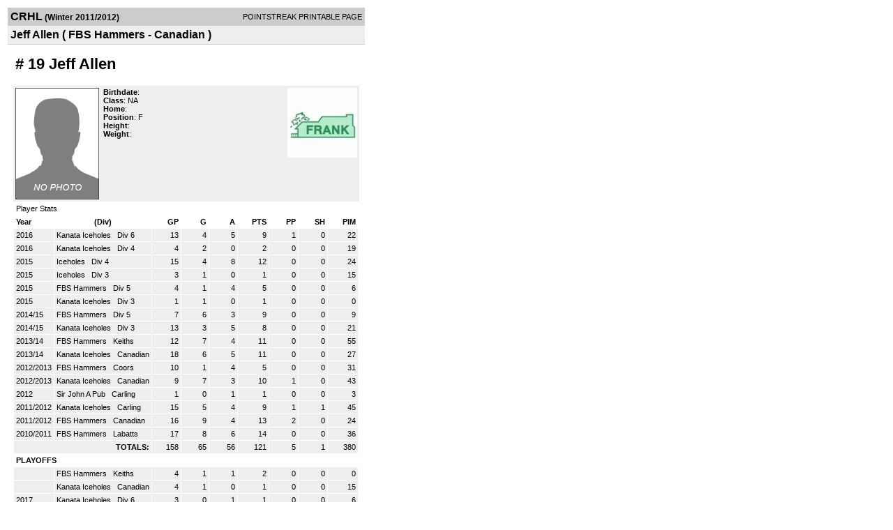

--- FILE ---
content_type: text/html; charset=UTF-8
request_url: http://d15k3om16n459i.cloudfront.net/players/print/playerpage.html?playerid=4152413&seasonid=7815
body_size: 2523
content:
<html>
<head>
<LINK REL="STYLESHEET" HREF="/common/playersprintstylesheet.css">
</head>
<body>
<table width=518><tr><td align="center"><table width="100%" border="0" cellspacing="0" cellpadding="4">
		<tr class="headerPlayer">
		<td width="60%"><font class="conHeader">CRHL</font> <font class="season">(Winter 2011/2012)</font></td>
		<td width="40%" align="right">POINTSTREAK PRINTABLE PAGE</td>
		</tr>
		<tr class="subHeader">
		<td width="60%" colspan="2"><font class="big">
		Jeff Allen				(
		FBS Hammers - Canadian		)
				</td>
	</tr>
	</table>
	<table width="100%" border="0" cellspacing="0" cellpadding="0">
	<tr><td class="intshim"><img src="/images/shim.gif" width="1" height="1"></td></tr>
	</table>
<br>
<table width="97%"  border="0" cellspacing="0" cellpadding="3">
  <tr>
    <td colspan="3" class="cellTeamPlayer"><h1>
    # 19 Jeff Allen</h1></td>
  </tr>
  <tr class="lightGrey">
    <td width="16%" valign="top"><img src="/photos/ps-nophoto-md.png" width="120" height="160" alt="Player Photo"></td>
    <td width="32%" valign="top"><strong>Birthdate</strong>:
        <br>
  			<strong>Class</strong>: NA	<br>
	    <strong>Home</strong>:   <br>
    	    <strong>Position</strong>:  F <br />
	    <strong>Height</strong>:   <br />
	    <strong>Weight</strong>:  <br />
		     </td>
	<td width="52%" valign="top">
	<div style="float:right"><img src="/logos/league182/team267230.gif" align="absmiddle"  width="100" height="100"></div>	</td>
  </tr>
</table>
  	<table width="97%" border="0" cellpadding="3" cellspacing="1">
  <tr>
    <td colspan="11" class="cellTeamPlayer">Player Stats</td>
  </tr>
    <tr class="fields" align="center">
    <td align="left">Year</td>
    <td> (Div)</td>
    <td width="50" align="right">GP</td>

    
	    <td width="50" align="right">G</td>
	    <td width="50" align="right">A</td>
	    <td width="50" align="right">PTS</td>
	    <td width="50" align="right">PP</td>
	    <td width="50" align="right">SH</td>
	    <td width="50" align="right">PIM</td>

 			 
  </tr>
    <tr class="lightGrey" align="right">
    <td align="left">2016</td>
    <td nowrap align="left"><a href="players-team.html?teamid=628727&seasonid=16404">
      Kanata Iceholes      </a> &nbsp;
      Div 6</td>
    <td>13</td>

          <td>4</td>
	    <td>5</td>
	    <td>9</td>
	    <td>1</td>
	    <td>0</td>
	    <td>22</td>
 			
      </tr>
    <tr class="lightGrey" align="right">
    <td align="left">2016</td>
    <td nowrap align="left"><a href="players-team.html?teamid=628727&seasonid=16315">
      Kanata Iceholes      </a> &nbsp;
      Div 4</td>
    <td>4</td>

          <td>2</td>
	    <td>0</td>
	    <td>2</td>
	    <td>0</td>
	    <td>0</td>
	    <td>19</td>
 			
      </tr>
    <tr class="lightGrey" align="right">
    <td align="left">2015</td>
    <td nowrap align="left"><a href="players-team.html?teamid=459533&seasonid=14992">
      Iceholes      </a> &nbsp;
      Div 4</td>
    <td>15</td>

          <td>4</td>
	    <td>8</td>
	    <td>12</td>
	    <td>0</td>
	    <td>0</td>
	    <td>24</td>
 			
      </tr>
    <tr class="lightGrey" align="right">
    <td align="left">2015</td>
    <td nowrap align="left"><a href="players-team.html?teamid=459533&seasonid=14887">
      Iceholes      </a> &nbsp;
      Div 3</td>
    <td>3</td>

          <td>1</td>
	    <td>0</td>
	    <td>1</td>
	    <td>0</td>
	    <td>0</td>
	    <td>15</td>
 			
      </tr>
    <tr class="lightGrey" align="right">
    <td align="left">2015</td>
    <td nowrap align="left"><a href="players-team.html?teamid=459591&seasonid=14081">
      FBS Hammers      </a> &nbsp;
      Div 5</td>
    <td>4</td>

          <td>1</td>
	    <td>4</td>
	    <td>5</td>
	    <td>0</td>
	    <td>0</td>
	    <td>6</td>
 			
      </tr>
    <tr class="lightGrey" align="right">
    <td align="left">2015</td>
    <td nowrap align="left"><a href="players-team.html?teamid=459533&seasonid=14081">
      Kanata Iceholes      </a> &nbsp;
      Div 3</td>
    <td>1</td>

          <td>1</td>
	    <td>0</td>
	    <td>1</td>
	    <td>0</td>
	    <td>0</td>
	    <td>0</td>
 			
      </tr>
    <tr class="lightGrey" align="right">
    <td align="left">2014/15</td>
    <td nowrap align="left"><a href="players-team.html?teamid=459591&seasonid=13497">
      FBS Hammers      </a> &nbsp;
      Div 5</td>
    <td>7</td>

          <td>6</td>
	    <td>3</td>
	    <td>9</td>
	    <td>0</td>
	    <td>0</td>
	    <td>9</td>
 			
      </tr>
    <tr class="lightGrey" align="right">
    <td align="left">2014/15</td>
    <td nowrap align="left"><a href="players-team.html?teamid=459533&seasonid=13497">
      Kanata Iceholes      </a> &nbsp;
      Div 3</td>
    <td>13</td>

          <td>3</td>
	    <td>5</td>
	    <td>8</td>
	    <td>0</td>
	    <td>0</td>
	    <td>21</td>
 			
      </tr>
    <tr class="lightGrey" align="right">
    <td align="left">2013/14</td>
    <td nowrap align="left"><a href="players-team.html?teamid=459591&seasonid=11516">
      FBS Hammers      </a> &nbsp;
      Keiths</td>
    <td>12</td>

          <td>7</td>
	    <td>4</td>
	    <td>11</td>
	    <td>0</td>
	    <td>0</td>
	    <td>55</td>
 			
      </tr>
    <tr class="lightGrey" align="right">
    <td align="left">2013/14</td>
    <td nowrap align="left"><a href="players-team.html?teamid=459533&seasonid=11516">
      Kanata Iceholes      </a> &nbsp;
      Canadian</td>
    <td>18</td>

          <td>6</td>
	    <td>5</td>
	    <td>11</td>
	    <td>0</td>
	    <td>0</td>
	    <td>27</td>
 			
      </tr>
    <tr class="lightGrey" align="right">
    <td align="left">2012/2013</td>
    <td nowrap align="left"><a href="players-team.html?teamid=267230&seasonid=9634">
      FBS Hammers      </a> &nbsp;
      Coors </td>
    <td>10</td>

          <td>1</td>
	    <td>4</td>
	    <td>5</td>
	    <td>0</td>
	    <td>0</td>
	    <td>31</td>
 			
      </tr>
    <tr class="lightGrey" align="right">
    <td align="left">2012/2013</td>
    <td nowrap align="left"><a href="players-team.html?teamid=334877&seasonid=9634">
      Kanata Iceholes      </a> &nbsp;
      Canadian</td>
    <td>9</td>

          <td>7</td>
	    <td>3</td>
	    <td>10</td>
	    <td>1</td>
	    <td>0</td>
	    <td>43</td>
 			
      </tr>
    <tr class="lightGrey" align="right">
    <td align="left">2012</td>
    <td nowrap align="left"><a href="players-team.html?teamid=145378&seasonid=9025">
      Sir John A Pub      </a> &nbsp;
      Carling</td>
    <td>1</td>

          <td>0</td>
	    <td>1</td>
	    <td>1</td>
	    <td>0</td>
	    <td>0</td>
	    <td>3</td>
 			
      </tr>
    <tr class="lightGrey" align="right">
    <td align="left">2011/2012</td>
    <td nowrap align="left"><a href="players-team.html?teamid=334877&seasonid=7815">
      Kanata Iceholes      </a> &nbsp;
      Carling</td>
    <td>15</td>

          <td>5</td>
	    <td>4</td>
	    <td>9</td>
	    <td>1</td>
	    <td>1</td>
	    <td>45</td>
 			
      </tr>
    <tr class="lightGrey" align="right">
    <td align="left">2011/2012</td>
    <td nowrap align="left"><a href="players-team.html?teamid=267230&seasonid=7815">
      FBS Hammers      </a> &nbsp;
      Canadian</td>
    <td>16</td>

          <td>9</td>
	    <td>4</td>
	    <td>13</td>
	    <td>2</td>
	    <td>0</td>
	    <td>24</td>
 			
      </tr>
    <tr class="lightGrey" align="right">
    <td align="left">2010/2011</td>
    <td nowrap align="left"><a href="players-team.html?teamid=267230&seasonid=6131">
      FBS Hammers      </a> &nbsp;
      Labatts</td>
    <td>17</td>

          <td>8</td>
	    <td>6</td>
	    <td>14</td>
	    <td>0</td>
	    <td>0</td>
	    <td>36</td>
 			
      </tr>
    <tr class="lightGrey"  align="right">
    <td colspan="2" align="right"><strong>TOTALS:</strong></td>
    <td>158</td>


         	<td>65</td>
	    <td>56</td>
	    <td>121</td>
	    <td>5</td>
		 	<td>1</td>
			<td>380</td>

 			      </tr>
    <tr class="fields" align="left">
    <td colspan="11" align="left"> PLAYOFFS </td>
  </tr>
    <tr class="lightGrey" align="right">
    <td align="left"></td>
    <td nowrap align="left"><a href="players-team.html?teamid=459591&seasonid=12124">
      FBS Hammers      </a> &nbsp;
      Keiths</td>
    <td>4</td>

       		<td>1</td>
	    <td>1</td>
	    <td>2</td>
	    <td>0</td>
	    <td>0</td>
	    <td>0</td>
  		    
  </tr>
    <tr class="lightGrey" align="right">
    <td align="left"></td>
    <td nowrap align="left"><a href="players-team.html?teamid=459533&seasonid=12124">
      Kanata Iceholes      </a> &nbsp;
      Canadian</td>
    <td>4</td>

       		<td>1</td>
	    <td>0</td>
	    <td>1</td>
	    <td>0</td>
	    <td>0</td>
	    <td>15</td>
  		    
  </tr>
    <tr class="lightGrey" align="right">
    <td align="left">2017</td>
    <td nowrap align="left"><a href="players-team.html?teamid=628727&seasonid=16848">
      Kanata Iceholes      </a> &nbsp;
      Div 6</td>
    <td>3</td>

       		<td>0</td>
	    <td>1</td>
	    <td>1</td>
	    <td>0</td>
	    <td>0</td>
	    <td>6</td>
  		    
  </tr>
    <tr class="lightGrey" align="right">
    <td align="left">2016</td>
    <td nowrap align="left"><a href="players-team.html?teamid=459533&seasonid=15561">
      Iceholes      </a> &nbsp;
      Div 4</td>
    <td>4</td>

       		<td>0</td>
	    <td>1</td>
	    <td>1</td>
	    <td>0</td>
	    <td>0</td>
	    <td>0</td>
  		    
  </tr>
    <tr class="lightGrey" align="right">
    <td align="left">2013</td>
    <td nowrap align="left"><a href="players-team.html?teamid=267230&seasonid=10613">
      FBS Hammers      </a> &nbsp;
      Coors </td>
    <td>2</td>

       		<td>0</td>
	    <td>0</td>
	    <td>0</td>
	    <td>0</td>
	    <td>0</td>
	    <td>13</td>
  		    
  </tr>
    <tr class="lightGrey" align="right">
    <td align="left">2013</td>
    <td nowrap align="left"><a href="players-team.html?teamid=334877&seasonid=10613">
      Kanata Iceholes      </a> &nbsp;
      Canadian</td>
    <td>4</td>

       		<td>1</td>
	    <td>3</td>
	    <td>4</td>
	    <td>0</td>
	    <td>0</td>
	    <td>3</td>
  		    
  </tr>
    <tr class="lightGrey" align="right">
    <td align="left">2012</td>
    <td nowrap align="left"><a href="players-team.html?teamid=334877&seasonid=8717">
      Kanata Iceholes      </a> &nbsp;
      Carling</td>
    <td>5</td>

       		<td>1</td>
	    <td>5</td>
	    <td>6</td>
	    <td>0</td>
	    <td>0</td>
	    <td>12</td>
  		    
  </tr>
    <tr class="lightGrey" align="right">
    <td align="left">2012</td>
    <td nowrap align="left"><a href="players-team.html?teamid=267230&seasonid=8717">
      FBS Hammers      </a> &nbsp;
      Canadian</td>
    <td>3</td>

       		<td>1</td>
	    <td>0</td>
	    <td>1</td>
	    <td>0</td>
	    <td>1</td>
	    <td>9</td>
  		    
  </tr>
    <tr class="lightGrey" align="right">
    <td align="left">2011</td>
    <td nowrap align="left"><a href="players-team.html?teamid=267230&seasonid=6941">
      FBS Hammers      </a> &nbsp;
      Labatts</td>
    <td>6</td>

       		<td>5</td>
	    <td>1</td>
	    <td>6</td>
	    <td>0</td>
	    <td>1</td>
	    <td>3</td>
  		    
  </tr>
  
  <tr class="lightGrey" align="right">
    <td colspan="2" align="right"><strong>TOTALS:</strong></td>
    <td>35</td>


           <td>10</td>
	    <td>12</td>
	    <td>22</td>
	    <td>0</td>
	    <td>2</td>
	    <td>61</td>
 			      </tr>
    <tr class="fields">
    <td colspan="11"> EXHIBITION </td>
  </tr>
    <tr class="lightGrey" align="right">
    <td align="left">2014/2015</td>
    <td nowrap align="left"><a href="players-team.html?teamid=459591&seasonid=13363">
      FBS Hammers      </a> &nbsp;
      Div 4</td>
    <td>3</td>

     
	    <td>1</td>
	    <td>0</td>
	    <td>1</td>
	    <td>0</td>
	    <td>0</td>
	    <td>6</td>
  			    
  </tr>
    <tr class="lightGrey" align="right">
    <td align="left">2014/2015</td>
    <td nowrap align="left"><a href="players-team.html?teamid=459533&seasonid=13363">
      Kanata Iceholes      </a> &nbsp;
      Div 2</td>
    <td>2</td>

     
	    <td>0</td>
	    <td>1</td>
	    <td>1</td>
	    <td>0</td>
	    <td>0</td>
	    <td>6</td>
  			    
  </tr>
  
  <tr class="lightGrey" align="right">
    <td colspan="2" align="right"><strong>TOTALS:</strong></td>
    <td>5</td>

     
    <td>2</td>
		<td>1</td>
		<td>2</td>
		<td>0</td>
		<td>0</td>
		<td>12</td>
 			    
  </tr>
  </table>
		<br>
		<table cellpadding="3" cellspacing="1" border="0" width="97%">
		  <tr>
		    <td colspan="10" class="cellTeamPlayer">Game Log</td>
		  </tr>
		  <tr class="fields">
		    <td>DATE</td>
		    <td>GAME</td>
		    <td>RESULT</td>
		    <td align="right">G</td>
		    <td align="right">A</td>
		    <td align="right">PTS</td>
		    <td align="right">PIM</td>
		    <td align="right">GWG</td>
		    <td align="right">PP</td>
		    <td align="right">SH</td>
		  </tr>
		  <tr class="lightGrey" align="right"><td align="center">09/25/11</td><td align="left"><a href="players-boxscore.html?gameid=1702567">FBS Hammers vs Van Buren Boys</a></td><td align="center">5-1 W</td><td>1</td><td>0</td><td>1</td><td>0</td><td>0</td><td>0</td><td>0</td></tr><tr bgcolor="ffffff" align="right"><td align="center">10/02/11</td><td align="left"><a href="players-boxscore.html?gameid=1702603">FBS Hammers vs Forty Creek Bandits</a></td><td align="center">9-2 W</td><td>3</td><td>1</td><td>4</td><td>0</td><td>0</td><td>0</td><td>0</td></tr><tr class="lightGrey" align="right"><td align="center">10/23/11</td><td align="left"><a href="players-boxscore.html?gameid=1757997">FBS Hammers at Revolution</a></td><td align="center">3-6 L</td><td>2</td><td>0</td><td>2</td><td>3</td><td>0</td><td>1</td><td>0</td></tr><tr bgcolor="ffffff" align="right"><td align="center">10/31/11</td><td align="left"><a href="players-boxscore.html?gameid=1768640">FBS Hammers vs Cleveland Steamers</a></td><td align="center">0-2 L</td><td>0</td><td>0</td><td>0</td><td>3</td><td>0</td><td>0</td><td>0</td></tr><tr class="lightGrey" align="right"><td align="center">11/07/11</td><td align="left"><a href="players-boxscore.html?gameid=1768705">FBS Hammers at Tigers</a></td><td align="center">5-3 W</td><td>0</td><td>0</td><td>0</td><td>0</td><td>0</td><td>0</td><td>0</td></tr><tr bgcolor="ffffff" align="right"><td align="center">11/24/11</td><td align="left"><a href="players-boxscore.html?gameid=1768843">FBS Hammers vs Gladiators</a></td><td align="center">3-5 L</td><td>0</td><td>0</td><td>0</td><td>0</td><td>0</td><td>0</td><td>0</td></tr><tr class="lightGrey" align="right"><td align="center">12/06/11</td><td align="left"><a href="players-boxscore.html?gameid=1768947">FBS Hammers vs Revolution</a></td><td align="center">5-3 W</td><td>0</td><td>0</td><td>0</td><td>0</td><td>0</td><td>0</td><td>0</td></tr><tr bgcolor="ffffff" align="right"><td align="center">12/15/11</td><td align="left"><a href="players-boxscore.html?gameid=1769016">FBS Hammers at Cleveland Steamers</a></td><td align="center">4-2 W</td><td>2</td><td>0</td><td>2</td><td>3</td><td>1</td><td>1</td><td>0</td></tr><tr class="lightGrey" align="right"><td align="center">01/03/12</td><td align="left"><a href="players-boxscore.html?gameid=1769084">FBS Hammers vs Tigers</a></td><td align="center">3-4 OTL</td><td>0</td><td>0</td><td>0</td><td>3</td><td>0</td><td>0</td><td>0</td></tr><tr bgcolor="ffffff" align="right"><td align="center">01/15/12</td><td align="left"><a href="players-boxscore.html?gameid=1769158">FBS Hammers vs ATEAM</a></td><td align="center">3-1 W</td><td>0</td><td>1</td><td>1</td><td>0</td><td>0</td><td>0</td><td>0</td></tr><tr class="lightGrey" align="right"><td align="center">01/22/12</td><td align="left"><a href="players-boxscore.html?gameid=1769234">FBS Hammers at Gladiators</a></td><td align="center">5-6 L</td><td>0</td><td>2</td><td>2</td><td>0</td><td>0</td><td>0</td><td>0</td></tr><tr bgcolor="ffffff" align="right"><td align="center">01/31/12</td><td align="left"><a href="players-boxscore.html?gameid=1769312">FBS Hammers at Revolution</a></td><td align="center">5-2 W</td><td>0</td><td>0</td><td>0</td><td>3</td><td>0</td><td>0</td><td>0</td></tr><tr class="lightGrey" align="right"><td align="center">02/12/12</td><td align="left"><a href="players-boxscore.html?gameid=1769376">FBS Hammers vs Cleveland Steamers</a></td><td align="center">5-2 W</td><td>0</td><td>0</td><td>0</td><td>6</td><td>0</td><td>0</td><td>0</td></tr><tr bgcolor="ffffff" align="right"><td align="center">02/28/12</td><td align="left"><a href="players-boxscore.html?gameid=1769528">FBS Hammers at ATEAM</a></td><td align="center">7-3 W</td><td>1</td><td>0</td><td>1</td><td>0</td><td>1</td><td>0</td><td>0</td></tr><tr class="lightGrey" align="right"><td align="center">03/08/12</td><td align="left"><a href="players-boxscore.html?gameid=1769590">FBS Hammers vs Gladiators</a></td><td align="center">3-1 W</td><td>0</td><td>0</td><td>0</td><td>0</td><td>0</td><td>0</td><td>0</td></tr><tr bgcolor="ffffff" align="right"><td align="center">03/13/12</td><td align="left"><a href="players-boxscore.html?gameid=1769625">FBS Hammers vs Revolution</a></td><td align="center">0-4 L</td><td>0</td><td>0</td><td>0</td><td>3</td><td>0</td><td>0</td><td>0</td></tr>		</table>
		<p><br>
  </p>
</td>
</tr>
</table>
<script type="text/javascript" src="/_Incapsula_Resource?SWJIYLWA=719d34d31c8e3a6e6fffd425f7e032f3&ns=1&cb=802232378" async></script></body>
</html>

--- FILE ---
content_type: application/javascript
request_url: http://d15k3om16n459i.cloudfront.net/_Incapsula_Resource?SWJIYLWA=719d34d31c8e3a6e6fffd425f7e032f3&ns=1&cb=802232378
body_size: 18422
content:
var _0xf7d9=['\x42\x45\x44\x43\x76\x67\x3d\x3d','\x77\x34\x7a\x43\x67\x6a\x56\x37\x77\x6f\x6b\x53\x4b\x6e\x44\x43\x76\x56\x37\x44\x67\x63\x4b\x4c\x77\x70\x37\x44\x6a\x54\x63\x2f\x77\x71\x51\x3d','\x77\x70\x2f\x43\x6c\x73\x4f\x54\x4a\x73\x4b\x52','\x77\x71\x74\x32\x77\x35\x66\x43\x68\x73\x4f\x44\x77\x35\x77\x3d','\x64\x63\x4b\x4a\x77\x72\x73\x3d','\x63\x63\x4b\x6d\x56\x38\x4b\x57\x53\x38\x4f\x71','\x77\x35\x68\x64\x4e\x41\x3d\x3d','\x77\x34\x44\x43\x72\x63\x4b\x32','\x77\x71\x50\x43\x69\x45\x73\x3d','\x77\x6f\x4c\x43\x75\x30\x70\x44\x65\x6c\x2f\x44\x74\x55\x4a\x2b\x77\x36\x59\x3d','\x77\x6f\x74\x77\x77\x6f\x6e\x44\x6c\x4d\x4f\x6f\x77\x72\x49\x3d','\x77\x71\x48\x43\x71\x73\x4f\x72','\x59\x63\x4b\x45\x77\x70\x41\x3d','\x77\x37\x50\x43\x73\x6c\x63\x3d','\x4b\x6c\x58\x44\x72\x67\x3d\x3d','\x77\x37\x74\x74\x41\x67\x3d\x3d','\x77\x35\x44\x44\x69\x4d\x4b\x74\x5a\x63\x4f\x64\x77\x6f\x6b\x3d','\x77\x6f\x31\x72\x62\x77\x3d\x3d','\x77\x34\x4c\x43\x6e\x46\x38\x3d','\x77\x70\x33\x43\x6c\x6d\x42\x31\x77\x37\x38\x61','\x77\x6f\x6e\x43\x6e\x4d\x4f\x32','\x64\x53\x77\x46\x77\x70\x44\x44\x6f\x46\x77\x3d','\x58\x4d\x4b\x4b\x57\x67\x3d\x3d','\x77\x6f\x2f\x43\x69\x57\x4d\x3d','\x77\x6f\x33\x44\x68\x73\x4f\x41','\x77\x71\x39\x39\x77\x72\x78\x36\x4c\x6a\x30\x3d','\x77\x36\x7a\x43\x6b\x73\x4b\x70','\x63\x38\x4b\x62\x77\x70\x4e\x45\x53\x63\x4f\x77\x55\x38\x4f\x79\x49\x73\x4f\x2f','\x77\x6f\x2f\x43\x6a\x73\x4f\x65\x50\x63\x4b\x6d\x77\x6f\x6a\x44\x70\x38\x4b\x46\x50\x38\x4b\x4d','\x4b\x6e\x4c\x43\x69\x77\x3d\x3d','\x77\x37\x59\x61\x45\x73\x4b\x58\x77\x35\x52\x71\x45\x73\x4b\x77\x77\x34\x35\x39\x66\x46\x52\x33\x55\x38\x4f\x69\x47\x63\x4b\x31\x77\x35\x67\x62\x77\x72\x70\x52\x77\x71\x44\x44\x72\x33\x33\x43\x67\x54\x50\x43\x69\x79\x4a\x64\x77\x6f\x52\x50\x58\x42\x64\x63\x77\x35\x4c\x43\x75\x33\x7a\x44\x73\x31\x72\x44\x69\x38\x4b\x67\x77\x35\x42\x45\x4a\x79\x6a\x44\x76\x55\x62\x44\x72\x38\x4f\x32\x77\x72\x67\x4c\x5a\x6b\x31\x4b\x77\x36\x6f\x39\x45\x47\x76\x43\x6c\x56\x42\x6c\x77\x35\x58\x44\x69\x4d\x4b\x43','\x56\x73\x4b\x4c\x77\x71\x45\x3d','\x4b\x6b\x5a\x2b\x50\x67\x38\x67\x56\x73\x4f\x51\x4e\x48\x72\x44\x67\x51\x3d\x3d','\x52\x42\x39\x4b\x46\x78\x6f\x3d','\x77\x6f\x31\x4f\x77\x71\x77\x3d','\x59\x73\x4f\x4d\x4b\x4d\x4b\x41\x77\x34\x76\x44\x6d\x77\x3d\x3d','\x77\x35\x4a\x4c\x77\x36\x31\x30\x41\x7a\x59\x3d','\x4d\x7a\x48\x43\x69\x73\x4f\x5a\x77\x37\x50\x43\x69\x38\x4f\x68','\x66\x63\x4f\x63\x4a\x4d\x4b\x55\x77\x34\x76\x44\x67\x51\x3d\x3d','\x77\x35\x58\x43\x6a\x55\x7a\x43\x6a\x63\x4f\x42\x77\x35\x2f\x43\x72\x51\x3d\x3d','\x49\x73\x4f\x46\x77\x70\x77\x77\x77\x34\x49\x39','\x77\x34\x70\x4c\x51\x4d\x4b\x42','\x66\x73\x4b\x72\x57\x4d\x4b\x44\x66\x73\x4f\x32','\x77\x71\x42\x7a\x77\x37\x62\x43\x74\x47\x51\x3d','\x77\x35\x44\x44\x6a\x38\x4b\x6a\x66\x4d\x4f\x31\x77\x70\x67\x3d','\x77\x37\x41\x2b\x49\x46\x42\x7a','\x4f\x48\x39\x4e','\x77\x71\x56\x54\x77\x71\x33\x44\x73\x7a\x2f\x43\x6d\x41\x3d\x3d','\x48\x45\x6e\x43\x6a\x73\x4f\x61\x63\x33\x7a\x43\x6d\x63\x4b\x73\x77\x36\x6c\x76\x77\x37\x2f\x43\x6f\x42\x4c\x43\x6c\x51\x3d\x3d','\x66\x4d\x4b\x67\x77\x6f\x41\x3d','\x50\x42\x54\x43\x71\x38\x4b\x72\x65\x77\x3d\x3d','\x77\x6f\x54\x44\x6d\x63\x4f\x6e\x77\x34\x78\x39\x48\x41\x3d\x3d','\x4a\x73\x4f\x71\x77\x72\x67\x3d','\x77\x6f\x34\x78\x77\x72\x66\x43\x73\x73\x4b\x79\x62\x41\x3d\x3d','\x77\x36\x35\x49\x65\x51\x3d\x3d','\x77\x72\x6a\x44\x69\x63\x4f\x74','\x61\x73\x4b\x45\x5a\x41\x3d\x3d','\x59\x38\x4b\x37\x77\x70\x77\x3d','\x77\x6f\x72\x43\x6f\x63\x4f\x79\x77\x34\x76\x44\x72\x4d\x4b\x6c\x77\x35\x5a\x79\x56\x38\x4f\x58\x77\x34\x66\x43\x6a\x42\x33\x43\x67\x67\x2f\x43\x73\x6e\x6a\x43\x75\x4d\x4b\x73\x65\x41\x50\x43\x73\x33\x38\x52\x50\x73\x4f\x2b\x43\x73\x4f\x79\x77\x6f\x4c\x43\x74\x73\x4b\x44\x77\x35\x76\x44\x6b\x6d\x54\x44\x70\x67\x52\x5a\x77\x34\x55\x64\x77\x72\x55\x3d','\x4d\x48\x33\x43\x68\x63\x4b\x37','\x77\x70\x74\x54\x77\x71\x54\x44\x6b\x54\x50\x43\x67\x41\x3d\x3d','\x77\x37\x6a\x43\x70\x79\x6f\x3d','\x77\x71\x39\x39\x77\x72\x78\x36\x4c\x43\x5a\x5a\x48\x41\x48\x44\x6a\x67\x3d\x3d','\x77\x70\x72\x43\x73\x6b\x52\x4b\x77\x6f\x72\x43\x6d\x31\x58\x43\x6d\x58\x50\x43\x6c\x77\x3d\x3d','\x77\x6f\x42\x4f\x77\x35\x55\x3d','\x4e\x6a\x72\x43\x67\x4d\x4f\x62\x77\x37\x2f\x43\x72\x41\x3d\x3d','\x77\x36\x2f\x43\x72\x53\x44\x43\x75\x63\x4b\x76\x77\x6f\x56\x37\x65\x67\x3d\x3d','\x58\x63\x4b\x4d\x77\x6f\x77\x3d','\x77\x6f\x64\x44\x77\x72\x6e\x44\x6e\x67\x3d\x3d','\x77\x34\x7a\x43\x6d\x73\x4f\x6e','\x77\x70\x66\x43\x6e\x48\x73\x3d','\x77\x72\x70\x61\x77\x6f\x30\x3d','\x41\x6e\x6a\x43\x6e\x51\x3d\x3d','\x49\x6c\x62\x44\x69\x51\x3d\x3d','\x54\x4d\x4b\x67\x65\x67\x3d\x3d','\x42\x51\x2f\x43\x74\x67\x3d\x3d','\x61\x44\x37\x44\x72\x38\x4b\x79\x65\x45\x77\x3d','\x77\x72\x34\x6f\x52\x55\x6e\x44\x73\x47\x59\x3d','\x4f\x69\x41\x4e\x77\x6f\x58\x44\x68\x46\x76\x43\x6f\x73\x4f\x4e','\x66\x6b\x52\x73','\x77\x6f\x6e\x43\x74\x56\x55\x3d','\x42\x55\x33\x43\x73\x38\x4b\x67\x77\x37\x44\x43\x68\x47\x30\x6c','\x59\x73\x4b\x64\x77\x70\x41\x3d','\x77\x36\x38\x72\x49\x6c\x35\x7a\x66\x41\x3d\x3d','\x77\x71\x52\x30\x41\x79\x6b\x30\x65\x38\x4b\x4c\x55\x4d\x4b\x41\x55\x41\x3d\x3d','\x77\x72\x33\x43\x6d\x79\x6f\x6f\x77\x34\x67\x2f\x65\x58\x72\x44\x76\x52\x58\x44\x67\x4d\x4b\x52\x77\x70\x72\x43\x68\x69\x31\x36\x77\x34\x51\x41\x77\x72\x4c\x44\x6c\x51\x41\x35\x77\x34\x56\x4b\x57\x32\x48\x43\x70\x4d\x4b\x44\x64\x73\x4f\x57\x77\x37\x4c\x43\x67\x45\x2f\x44\x69\x73\x4b\x31\x77\x72\x44\x43\x6b\x53\x31\x72\x77\x70\x34\x3d','\x77\x70\x66\x43\x73\x45\x67\x3d','\x46\x42\x72\x43\x6a\x41\x3d\x3d','\x77\x6f\x52\x39\x77\x6f\x62\x44\x67\x63\x4f\x64\x77\x71\x34\x3d','\x77\x37\x70\x50\x52\x38\x4b\x51','\x77\x34\x76\x44\x6a\x73\x4f\x65\x64\x4d\x4f\x78\x5a\x38\x4f\x6c','\x44\x63\x4b\x71\x77\x71\x35\x47\x4e\x56\x55\x77','\x51\x52\x6a\x44\x71\x77\x3d\x3d','\x46\x79\x6e\x43\x74\x77\x3d\x3d','\x77\x35\x6c\x30\x77\x72\x7a\x43\x72\x63\x4b\x32\x62\x63\x4f\x4f\x77\x34\x44\x43\x71\x38\x4f\x41','\x77\x6f\x33\x43\x74\x57\x4a\x31\x77\x70\x33\x43\x70\x30\x58\x43\x6a\x6c\x76\x43\x6a\x63\x4f\x6f','\x61\x73\x4f\x51\x4b\x51\x3d\x3d','\x77\x6f\x78\x50\x77\x6f\x30\x3d','\x4c\x6c\x58\x43\x6f\x77\x3d\x3d','\x77\x70\x6f\x65\x77\x37\x39\x6d\x41\x79\x78\x49\x5a\x51\x3d\x3d','\x77\x70\x58\x43\x6c\x47\x51\x3d','\x77\x6f\x33\x43\x74\x6b\x56\x57\x54\x56\x67\x3d','\x58\x38\x4f\x6a\x77\x70\x30\x3d','\x5a\x69\x70\x4f','\x77\x37\x58\x43\x70\x33\x44\x44\x71\x32\x48\x43\x73\x63\x4b\x56\x5a\x32\x44\x43\x74\x4d\x4f\x49','\x47\x51\x50\x43\x75\x38\x4b\x2f\x5a\x63\x4f\x38\x77\x34\x56\x37','\x54\x38\x4f\x57\x77\x72\x4a\x33\x77\x36\x2f\x43\x76\x4d\x4f\x6d\x77\x36\x2f\x44\x75\x6b\x33\x43\x6a\x67\x3d\x3d','\x53\x4d\x4f\x63\x77\x72\x35\x78\x77\x37\x7a\x43\x71\x63\x4f\x32\x77\x37\x34\x3d','\x49\x6c\x38\x36','\x4a\x73\x4f\x48\x77\x72\x73\x3d','\x77\x72\x72\x43\x6e\x33\x56\x69','\x77\x71\x6f\x34\x55\x32\x37\x44\x72\x58\x6c\x6d','\x59\x63\x4b\x39\x77\x72\x59\x3d','\x49\x38\x4b\x71\x56\x77\x3d\x3d','\x77\x71\x45\x34\x53\x56\x33\x44\x73\x48\x77\x3d','\x77\x70\x76\x43\x68\x6d\x68\x30\x77\x34\x6f\x64','\x4c\x38\x4f\x44\x77\x6f\x45\x3d','\x77\x71\x4a\x58\x5a\x63\x4f\x6e\x4e\x38\x4b\x79\x77\x37\x6e\x44\x68\x6b\x55\x3d','\x77\x35\x44\x43\x68\x6b\x62\x43\x6a\x38\x4f\x4e\x77\x37\x67\x3d','\x4b\x6a\x66\x43\x68\x51\x3d\x3d','\x56\x38\x4b\x37\x77\x71\x68\x6e\x4f\x51\x3d\x3d','\x77\x71\x4d\x58\x77\x37\x54\x43\x6d\x53\x39\x48','\x77\x34\x70\x59\x47\x77\x3d\x3d','\x77\x6f\x31\x2b\x5a\x67\x3d\x3d','\x77\x70\x72\x43\x67\x63\x4b\x2f\x77\x34\x4a\x49\x77\x35\x67\x3d','\x77\x71\x52\x37\x77\x35\x6a\x43\x6b\x38\x4f\x32\x77\x34\x41\x3d','\x57\x73\x4b\x66\x77\x70\x63\x3d','\x77\x35\x6b\x4a\x4b\x77\x3d\x3d','\x77\x6f\x6f\x2b\x4d\x4d\x4b\x2f\x77\x36\x4a\x4a','\x59\x43\x55\x49\x77\x70\x66\x44\x68\x41\x3d\x3d','\x77\x35\x33\x43\x74\x6d\x4d\x3d','\x77\x72\x6c\x37\x77\x72\x6c\x74\x43\x53\x42\x54\x48\x43\x51\x3d','\x42\x73\x4b\x71\x77\x72\x52\x31\x4b\x46\x41\x3d','\x77\x71\x6b\x43\x77\x37\x49\x3d','\x43\x48\x41\x32','\x54\x58\x4c\x44\x72\x6b\x6e\x44\x73\x54\x7a\x44\x76\x4d\x4f\x32\x77\x34\x54\x44\x67\x51\x3d\x3d','\x77\x71\x6c\x4c\x77\x37\x30\x3d','\x49\x6e\x78\x31\x65\x63\x4f\x6b\x77\x6f\x34\x3d','\x77\x34\x64\x4f\x77\x36\x63\x3d','\x77\x70\x5a\x53\x77\x72\x6f\x3d','\x4e\x73\x4b\x4a\x59\x6e\x45\x4b','\x77\x71\x66\x43\x6b\x73\x4f\x38','\x77\x6f\x5a\x61\x43\x41\x3d\x3d','\x58\x73\x4b\x78\x77\x70\x51\x3d','\x4c\x38\x4b\x74\x56\x38\x4b\x4b\x5a\x4d\x4f\x78\x77\x37\x72\x44\x6d\x68\x73\x63\x77\x34\x37\x44\x67\x4d\x4f\x39\x50\x42\x2f\x44\x72\x41\x3d\x3d','\x77\x34\x31\x62\x77\x36\x46\x67\x41\x79\x77\x3d','\x77\x6f\x51\x47\x77\x35\x6b\x3d','\x77\x70\x72\x44\x70\x73\x4f\x6e','\x77\x36\x6e\x43\x6d\x42\x30\x3d','\x48\x63\x4b\x44\x51\x47\x6f\x49\x77\x6f\x59\x35\x77\x72\x64\x32\x77\x35\x33\x43\x6e\x41\x33\x44\x6b\x73\x4f\x54\x44\x4d\x4b\x4f\x77\x70\x38\x3d','\x58\x67\x46\x43\x47\x78\x5a\x37\x4a\x51\x3d\x3d','\x77\x72\x74\x63\x62\x38\x4f\x6c\x4a\x63\x4b\x7a','\x77\x37\x70\x46\x4f\x77\x3d\x3d','\x77\x34\x50\x44\x6a\x4d\x4b\x35\x63\x4d\x4f\x31\x77\x70\x50\x44\x6b\x57\x72\x43\x70\x43\x7a\x44\x6f\x58\x41\x49\x53\x73\x4b\x68\x77\x6f\x44\x43\x68\x41\x62\x44\x74\x63\x4b\x46\x77\x36\x64\x63\x77\x37\x7a\x44\x72\x38\x4b\x79\x59\x4d\x4f\x41\x58\x33\x2f\x44\x6b\x69\x50\x44\x69\x4d\x4f\x48\x4e\x38\x4b\x65\x77\x35\x30\x3d','\x5a\x69\x67\x52\x77\x6f\x58\x44\x69\x45\x62\x43\x70\x51\x3d\x3d','\x5a\x38\x4b\x43\x65\x58\x6f\x53\x77\x72\x49\x3d','\x77\x72\x74\x58\x77\x36\x41\x3d','\x57\x44\x34\x58','\x48\x47\x4c\x44\x72\x6b\x72\x44\x6f\x44\x49\x3d','\x77\x70\x68\x30\x77\x70\x33\x44\x67\x63\x4f\x41\x77\x71\x6a\x43\x67\x38\x4f\x30\x77\x34\x48\x44\x67\x38\x4f\x78\x59\x4d\x4b\x48\x4f\x30\x78\x66\x4b\x38\x4b\x79\x58\x77\x44\x43\x76\x77\x3d\x3d','\x51\x43\x6b\x73','\x5a\x69\x67\x52\x77\x6f\x58\x44\x69\x45\x62\x43\x69\x63\x4b\x56\x77\x71\x37\x43\x6f\x73\x4b\x72\x77\x6f\x7a\x44\x6d\x38\x4f\x34\x64\x57\x66\x43\x76\x73\x4b\x4e\x77\x70\x74\x58\x41\x47\x4e\x33\x53\x73\x4f\x30\x65\x41\x3d\x3d','\x66\x68\x33\x44\x6f\x77\x3d\x3d','\x50\x6e\x56\x75\x65\x63\x4f\x35\x77\x6f\x6a\x44\x70\x77\x3d\x3d','\x66\x4d\x4b\x57\x77\x70\x78\x52\x66\x73\x4f\x33','\x77\x70\x35\x55\x52\x38\x4b\x41\x43\x55\x66\x43\x67\x73\x4b\x47\x55\x77\x3d\x3d','\x66\x63\x4f\x5a\x4b\x73\x4b\x4f\x77\x34\x73\x3d','\x77\x71\x78\x37\x41\x41\x3d\x3d','\x48\x38\x4b\x68\x77\x72\x35\x33\x4f\x6c\x45\x37\x77\x34\x39\x39','\x77\x35\x68\x48\x58\x38\x4b\x51\x4d\x63\x4f\x50\x77\x35\x49\x47\x77\x72\x52\x5a\x46\x56\x56\x42\x59\x63\x4b\x62\x46\x42\x4d\x6a\x77\x70\x34\x48\x77\x37\x77\x3d','\x77\x71\x70\x54\x77\x37\x73\x3d','\x5a\x54\x51\x49\x77\x6f\x76\x44\x6c\x51\x3d\x3d','\x77\x35\x4a\x4c\x58\x63\x4b\x53\x4b\x38\x4f\x47','\x61\x30\x6f\x6e\x4b\x30\x67\x3d','\x77\x70\x68\x33\x77\x70\x67\x3d','\x77\x34\x6e\x44\x70\x73\x4b\x75','\x4f\x31\x6b\x31\x4a\x77\x33\x43\x6b\x56\x45\x3d','\x63\x4d\x4b\x72\x77\x72\x5a\x65','\x61\x46\x59\x2b\x4a\x56\x55\x79\x46\x41\x3d\x3d','\x59\x79\x6f\x41\x77\x6f\x66\x44\x68\x30\x48\x43\x75\x4d\x4b\x56\x77\x72\x49\x3d','\x47\x4d\x4f\x4e\x77\x72\x6f\x3d','\x77\x70\x48\x43\x76\x31\x35\x57\x55\x46\x37\x44\x6a\x6b\x4a\x48\x77\x36\x59\x32\x59\x73\x4f\x6d\x58\x38\x4b\x75\x4b\x38\x4f\x37\x77\x6f\x62\x44\x69\x4d\x4b\x4c\x4b\x4d\x4b\x31\x77\x36\x52\x72\x77\x34\x54\x44\x72\x4d\x4b\x51\x77\x70\x73\x36\x63\x73\x4b\x65\x77\x34\x58\x43\x74\x79\x63\x3d','\x48\x6d\x6a\x43\x6f\x45\x6a\x44\x72\x43\x37\x44\x73\x4d\x4f\x32\x77\x35\x58\x44\x6a\x4d\x4f\x59\x49\x51\x3d\x3d','\x59\x73\x4b\x69\x51\x38\x4b\x44\x59\x38\x4f\x77\x77\x37\x30\x3d','\x57\x73\x4b\x47\x77\x70\x50\x44\x6b\x32\x34\x61\x50\x4d\x4f\x62','\x77\x70\x72\x43\x69\x32\x73\x3d','\x54\x6c\x63\x44','\x77\x37\x58\x43\x72\x32\x73\x3d','\x59\x4d\x4b\x66\x77\x6f\x64\x52\x59\x38\x4f\x78\x61\x4d\x4f\x79\x47\x38\x4f\x2f\x61\x77\x3d\x3d','\x77\x35\x54\x44\x6a\x73\x4f\x45\x52\x38\x4f\x73\x59\x67\x3d\x3d','\x77\x37\x33\x43\x72\x73\x4b\x39','\x45\x38\x4b\x44\x77\x6f\x67\x3d','\x77\x6f\x6e\x43\x74\x6c\x42\x66\x77\x71\x44\x43\x6d\x6d\x37\x43\x6d\x55\x72\x43\x6c\x38\x4b\x79','\x77\x71\x74\x62\x4a\x63\x4f\x68\x77\x72\x6e\x43\x68\x63\x4b\x7a\x77\x35\x45\x3d','\x64\x73\x4b\x72\x51\x4d\x4b\x4e\x61\x63\x4f\x37\x77\x35\x72\x43\x67\x77\x34\x50','\x4c\x79\x7a\x43\x69\x38\x4f\x4f\x77\x34\x72\x43\x6f\x38\x4f\x69\x77\x72\x55\x6b','\x77\x72\x6b\x34\x56\x45\x34\x3d','\x57\x4d\x4f\x59\x77\x72\x35\x6f\x77\x37\x37\x43\x75\x67\x3d\x3d','\x77\x34\x66\x44\x68\x63\x4b\x2f\x59\x77\x3d\x3d','\x77\x37\x76\x43\x70\x33\x7a\x44\x73\x58\x6e\x43\x70\x67\x3d\x3d','\x77\x37\x2f\x43\x70\x77\x44\x43\x70\x73\x4b\x70\x77\x6f\x4e\x6c','\x62\x63\x4f\x69\x41\x67\x3d\x3d','\x49\x31\x37\x43\x76\x67\x3d\x3d','\x77\x70\x34\x54\x5a\x51\x3d\x3d','\x57\x73\x4f\x45\x45\x51\x3d\x3d','\x42\x63\x4b\x4f\x77\x70\x51\x3d','\x77\x70\x72\x43\x68\x4d\x4b\x2f\x77\x34\x42\x56\x77\x35\x4c\x44\x70\x6e\x54\x43\x71\x73\x4f\x6e\x77\x35\x44\x43\x75\x63\x4f\x52\x77\x72\x67\x70\x77\x72\x63\x3d','\x77\x34\x7a\x44\x68\x4d\x4f\x35\x56\x4d\x4f\x71\x59\x38\x4f\x75\x77\x70\x49\x3d','\x77\x37\x72\x43\x6f\x51\x41\x3d','\x77\x34\x5a\x48\x47\x73\x4b\x53','\x77\x71\x5a\x2f\x77\x34\x44\x43\x6e\x63\x4f\x6c\x77\x34\x6e\x43\x6d\x46\x41\x6f','\x77\x37\x37\x43\x75\x68\x72\x43\x76\x73\x4b\x70\x77\x70\x38\x3d','\x77\x34\x39\x66\x77\x37\x6c\x75\x45\x43\x55\x42\x4a\x51\x39\x37\x59\x63\x4f\x49\x77\x72\x54\x43\x6b\x4d\x4b\x66\x77\x37\x51\x3d','\x62\x6c\x73\x6e\x4e\x31\x6b\x3d','\x5a\x73\x4b\x57\x77\x70\x78\x53\x5a\x63\x4f\x74','\x77\x6f\x4c\x43\x68\x38\x4f\x4a\x4a\x73\x4b\x43\x77\x6f\x62\x44\x74\x38\x4b\x50\x44\x4d\x4f\x57\x77\x6f\x54\x44\x69\x73\x4b\x73\x77\x71\x42\x33\x77\x34\x76\x44\x74\x77\x3d\x3d','\x77\x72\x73\x38\x53\x30\x2f\x44\x6f\x51\x3d\x3d','\x4c\x38\x4f\x51\x77\x6f\x49\x5a\x77\x35\x63\x34\x47\x41\x3d\x3d','\x49\x48\x68\x74\x64\x38\x4f\x33\x77\x6f\x66\x44\x6f\x45\x49\x7a\x77\x72\x7a\x43\x73\x57\x6b\x34\x61\x67\x54\x43\x72\x73\x4b\x30\x77\x71\x41\x43\x77\x36\x49\x4d\x53\x41\x33\x44\x6c\x4d\x4b\x66\x52\x4d\x4b\x46','\x77\x70\x64\x67\x77\x36\x6a\x43\x6f\x48\x67\x3d','\x58\x73\x4b\x4a\x77\x6f\x45\x3d','\x77\x34\x35\x43\x52\x73\x4b\x53\x4e\x73\x4f\x41\x77\x34\x77\x3d','\x4c\x6e\x44\x43\x6b\x38\x4b\x43\x62\x6e\x6f\x3d','\x77\x36\x30\x76\x4f\x6c\x42\x67\x64\x56\x5a\x6a\x50\x38\x4f\x31\x66\x38\x4b\x32\x58\x56\x4a\x61\x77\x34\x7a\x43\x71\x79\x6b\x3d','\x4f\x48\x68\x33\x61\x38\x4f\x31','\x47\x73\x4b\x6a\x77\x72\x74\x6d\x4f\x6c\x63\x6e\x77\x34\x63\x3d','\x77\x35\x4c\x43\x67\x6c\x37\x43\x67\x63\x4f\x65\x77\x37\x48\x43\x76\x78\x66\x43\x6a\x73\x4f\x63\x44\x63\x4f\x71\x4d\x47\x4d\x4c\x77\x34\x59\x45\x66\x57\x73\x3d','\x77\x34\x37\x44\x69\x73\x4f\x47\x56\x63\x4f\x39','\x66\x4d\x4b\x43\x64\x58\x6b\x55\x77\x72\x50\x43\x6c\x4d\x4b\x4b\x77\x6f\x41\x3d','\x77\x70\x49\x34\x77\x72\x6a\x43\x6f\x63\x4b\x67\x61\x38\x4f\x4f\x77\x34\x67\x3d','\x77\x72\x68\x79\x77\x34\x50\x43\x6b\x38\x4f\x72\x77\x34\x62\x43\x73\x31\x6f\x69\x77\x34\x56\x2b\x77\x36\x76\x44\x6d\x46\x45\x31\x77\x70\x64\x4a','\x77\x34\x49\x74\x4f\x46\x42\x78\x63\x58\x70\x44\x4c\x38\x4b\x78\x61\x73\x4b\x35\x53\x41\x3d\x3d','\x77\x6f\x33\x44\x68\x4d\x4f\x67\x77\x35\x68\x39\x42\x77\x3d\x3d','\x59\x53\x45\x47\x77\x6f\x6e\x44\x69\x46\x7a\x43\x67\x38\x4b\x69\x77\x70\x6f\x3d','\x63\x7a\x77\x4e\x77\x70\x48\x44\x6c\x56\x73\x3d','\x77\x34\x54\x43\x73\x68\x76\x43\x72\x4d\x4b\x7a\x77\x70\x68\x36\x63\x41\x3d\x3d','\x62\x73\x4b\x66\x66\x6d\x34\x53\x77\x71\x6b\x3d','\x77\x34\x51\x48\x77\x70\x35\x75\x5a\x4d\x4f\x62\x4f\x4d\x4f\x42\x77\x72\x7a\x44\x6a\x56\x77\x3d','\x77\x35\x62\x44\x6d\x4d\x4b\x6c\x5a\x4d\x4f\x6f\x77\x6f\x34\x3d','\x77\x6f\x4a\x70\x77\x37\x62\x43\x75\x6e\x42\x6e','\x77\x6f\x52\x35\x77\x36\x33\x43\x70\x6d\x6c\x78','\x77\x36\x2f\x43\x71\x58\x44\x44\x76\x48\x44\x43\x75\x77\x3d\x3d','\x43\x4d\x4b\x58\x58\x48\x34\x56\x77\x70\x73\x3d','\x4e\x57\x4c\x43\x69\x63\x4b\x6e\x77\x36\x55\x3d','\x77\x70\x7a\x43\x6f\x6b\x78\x4c\x77\x72\x33\x43\x68\x77\x3d\x3d','\x77\x71\x4a\x65\x4f\x51\x3d\x3d','\x77\x72\x34\x38\x51\x56\x76\x44\x74\x6e\x30\x3d','\x64\x63\x4b\x4c\x77\x70\x74\x46\x66\x73\x4f\x73','\x77\x6f\x44\x43\x70\x45\x35\x43\x56\x6c\x33\x44\x75\x46\x4a\x53','\x4e\x30\x38\x34\x4d\x51\x48\x43\x72\x51\x3d\x3d','\x77\x6f\x37\x43\x69\x32\x64\x68\x77\x35\x63\x41\x57\x32\x6e\x44\x76\x55\x76\x43\x6b\x73\x4b\x53','\x57\x63\x4b\x58\x77\x70\x62\x44\x68\x58\x51\x49','\x77\x36\x67\x48\x50\x38\x4b\x36\x77\x37\x5a\x45\x49\x63\x4b\x56\x77\x36\x5a\x46\x55\x67\x3d\x3d','\x53\x63\x4f\x42\x77\x72\x56\x33\x77\x36\x2f\x43\x76\x51\x3d\x3d','\x63\x69\x73\x4a\x77\x71\x50\x44\x6c\x46\x7a\x43\x75\x63\x4b\x64\x77\x72\x66\x43\x6f\x73\x4f\x2f\x77\x6f\x44\x44\x6c\x41\x3d\x3d','\x77\x35\x33\x44\x6b\x38\x4f\x44\x55\x38\x4f\x73\x65\x51\x3d\x3d','\x77\x6f\x78\x33\x77\x6f\x58\x44\x70\x38\x4f\x63\x77\x72\x4c\x43\x73\x38\x4f\x38\x77\x35\x6a\x44\x67\x38\x4b\x6c\x59\x63\x4b\x47\x57\x46\x4e\x64\x4b\x73\x4b\x6e\x57\x51\x4c\x43\x6f\x44\x45\x66','\x77\x6f\x63\x73\x77\x72\x44\x43\x70\x73\x4b\x79\x64\x77\x3d\x3d','\x77\x71\x62\x43\x69\x55\x42\x55\x77\x71\x7a\x43\x6d\x6c\x6a\x43\x69\x56\x2f\x43\x76\x4d\x4f\x47\x4a\x32\x62\x44\x72\x51\x68\x39\x77\x36\x76\x43\x73\x57\x34\x37\x4d\x38\x4b\x6b','\x77\x34\x4d\x4a\x77\x70\x46\x33\x57\x63\x4f\x57\x4e\x38\x4f\x62\x77\x36\x62\x44\x76\x57\x37\x44\x6f\x73\x4b\x44\x4b\x4d\x4f\x6a\x47\x47\x58\x44\x6e\x33\x6b\x6d\x77\x36\x55\x4f\x77\x6f\x6a\x44\x69\x46\x30\x4d\x45\x73\x4b\x66\x4e\x73\x4f\x50','\x77\x6f\x6e\x43\x6e\x73\x4f\x57\x50\x4d\x4b\x52\x77\x70\x51\x3d','\x77\x35\x77\x52\x4f\x31\x78\x6c\x63\x46\x42\x6c\x4f\x38\x4b\x2b\x66\x63\x4b\x46\x54\x30\x56\x4f\x77\x34\x72\x43\x71\x54\x44\x44\x73\x63\x4b\x58\x77\x70\x41\x3d','\x64\x4d\x4b\x63\x77\x70\x46\x44\x5a\x38\x4f\x36\x57\x63\x4f\x6a\x54\x63\x4b\x76\x4e\x63\x4f\x68\x51\x73\x4f\x2b\x77\x70\x72\x43\x68\x77\x76\x43\x72\x45\x52\x69\x77\x72\x54\x44\x75\x48\x70\x6e\x58\x47\x7a\x44\x76\x67\x6e\x43\x6b\x73\x4f\x63\x77\x34\x5a\x63\x4c\x4d\x4b\x41\x77\x35\x72\x43\x75\x47\x6b\x3d','\x43\x4d\x4f\x61\x77\x72\x68\x6e\x77\x34\x54\x43\x72\x38\x4f\x67\x77\x36\x6a\x44\x70\x45\x54\x43\x6b\x45\x2f\x43\x6f\x4d\x4b\x5a\x77\x71\x6f\x74\x77\x72\x66\x44\x69\x53\x2f\x43\x68\x38\x4f\x5a\x77\x6f\x37\x44\x70\x69\x76\x44\x71\x52\x2f\x44\x6b\x54\x49\x3d','\x4d\x6d\x66\x43\x6b\x73\x4b\x47\x66\x32\x48\x43\x69\x63\x4f\x6a\x77\x36\x39\x56\x77\x37\x37\x43\x74\x67\x6a\x43\x70\x63\x4b\x48','\x46\x58\x2f\x44\x71\x56\x37\x44\x6f\x43\x6b\x3d','\x4f\x4d\x4f\x46\x77\x6f\x41\x6b\x77\x35\x38\x36\x45\x77\x3d\x3d','\x77\x6f\x2f\x44\x6b\x4d\x4f\x6d\x77\x34\x6c\x6f\x47\x4d\x4b\x4f\x77\x72\x34\x72\x77\x36\x76\x43\x72\x41\x52\x33\x77\x6f\x77\x3d','\x47\x42\x37\x43\x73\x4d\x4b\x35\x64\x73\x4f\x6f','\x77\x72\x30\x58\x77\x36\x76\x43\x69\x7a\x4a\x64\x4f\x51\x3d\x3d','\x77\x35\x76\x43\x6a\x30\x66\x43\x69\x73\x4f\x59\x77\x37\x7a\x44\x70\x51\x6a\x43\x6a\x73\x4b\x64\x47\x63\x4f\x71\x49\x58\x51\x3d','\x77\x70\x48\x43\x6f\x55\x52\x53\x58\x45\x50\x44\x6f\x67\x3d\x3d','\x77\x36\x6c\x4c\x55\x63\x4b\x30\x4c\x4d\x4f\x64\x77\x35\x6f\x4f\x77\x37\x5a\x63\x48\x77\x3d\x3d','\x59\x53\x50\x44\x71\x4d\x4b\x6d\x65\x46\x63\x3d','\x77\x35\x35\x4e\x41\x73\x4b\x4a\x55\x30\x6e\x44\x6c\x38\x4f\x53\x52\x63\x4b\x75\x77\x70\x54\x44\x73\x38\x4b\x39','\x77\x34\x6c\x51\x47\x73\x4b\x50\x54\x6b\x67\x3d','\x65\x54\x68\x74','\x43\x73\x4b\x44\x57\x6d\x38\x41\x77\x6f\x51\x79\x77\x72\x70\x6e\x77\x35\x72\x44\x68\x46\x37\x44\x67\x63\x4f\x57\x44\x4d\x4b\x43\x77\x6f\x33\x43\x6c\x77\x3d\x3d','\x77\x71\x46\x59\x62\x63\x4f\x33\x4e\x41\x3d\x3d','\x4d\x46\x54\x43\x68\x41\x3d\x3d','\x57\x38\x4f\x51\x77\x72\x4a\x67\x77\x37\x54\x43\x75\x63\x4b\x39\x77\x37\x6a\x44\x6f\x58\x48\x43\x69\x46\x7a\x43\x75\x73\x4b\x43\x77\x72\x6c\x71\x77\x36\x34\x3d','\x77\x34\x72\x43\x67\x6b\x54\x43\x6e\x63\x4f\x63','\x5a\x4d\x4b\x63\x77\x71\x46\x43\x65\x4d\x4f\x32\x57\x63\x4f\x77','\x55\x73\x4b\x4f\x77\x6f\x6e\x44\x6e\x32\x63\x61\x4a\x63\x4f\x52\x4e\x54\x39\x6a\x50\x78\x6b\x49\x77\x72\x52\x74\x77\x36\x4c\x44\x6f\x67\x3d\x3d','\x45\x33\x66\x44\x74\x57\x37\x44\x75\x44\x76\x44\x70\x73\x4f\x72','\x77\x71\x6c\x39\x46\x44\x49\x51\x64\x63\x4b\x62\x57\x73\x4b\x7a\x43\x6b\x76\x44\x75\x63\x4b\x6b\x77\x36\x6f\x42','\x77\x72\x4a\x42\x61\x4d\x4f\x78\x4a\x63\x4b\x6f','\x77\x71\x4a\x64\x4b\x4d\x4f\x79\x77\x72\x67\x3d','\x77\x35\x6b\x35\x4a\x38\x4b\x36\x77\x37\x5a\x4e\x49\x63\x4b\x58\x77\x37\x55\x5a\x56\x48\x64\x55\x63\x38\x4f\x49\x4b\x73\x4b\x51\x77\x36\x4d\x6e\x77\x6f\x41\x3d','\x56\x41\x42\x49\x45\x41\x74\x58\x4e\x7a\x33\x44\x72\x46\x49\x3d','\x59\x4d\x4f\x49\x4d\x4d\x4b\x4f\x77\x35\x6a\x44\x6b\x73\x4b\x55\x4e\x44\x44\x43\x6b\x56\x4e\x76\x77\x35\x48\x43\x73\x4d\x4b\x31\x58\x56\x74\x4a\x4d\x38\x4b\x76\x55\x69\x6a\x44\x73\x67\x3d\x3d','\x4c\x44\x37\x43\x67\x73\x4f\x4a\x77\x36\x34\x3d','\x52\x53\x35\x66','\x77\x6f\x44\x43\x68\x38\x4f\x52\x4b\x4d\x4b\x51\x77\x6f\x62\x44\x70\x4d\x4b\x46','\x77\x37\x50\x43\x6b\x4d\x4f\x6d\x4f\x38\x4b\x6b\x59\x53\x58\x43\x75\x73\x4f\x6f\x62\x51\x52\x62\x53\x52\x30\x66\x45\x63\x4b\x37\x65\x73\x4f\x69\x77\x6f\x4c\x43\x6e\x38\x4b\x6b\x77\x71\x4c\x43\x6a\x38\x4b\x54\x48\x41\x3d\x3d','\x5a\x63\x4b\x53\x65\x6e\x38\x44\x77\x71\x6a\x43\x6f\x77\x3d\x3d','\x52\x38\x4f\x63\x77\x71\x56\x33','\x77\x71\x5a\x72\x77\x35\x76\x43\x6c\x73\x4f\x6e\x77\x35\x72\x43\x72\x51\x3d\x3d','\x77\x34\x76\x43\x67\x73\x4b\x77\x77\x34\x6c\x50\x77\x35\x55\x3d','\x77\x72\x39\x33\x77\x35\x6a\x43\x6b\x4d\x4f\x74\x77\x35\x2f\x44\x67\x6c\x41\x76\x77\x34\x56\x2b\x77\x37\x66\x44\x75\x31\x45\x2b\x77\x6f\x31\x53\x77\x37\x70\x52\x77\x34\x45\x3d','\x77\x70\x66\x43\x73\x6b\x64\x45\x58\x41\x3d\x3d','\x77\x36\x6e\x43\x67\x77\x6f\x3d','\x4c\x57\x44\x43\x69\x63\x4b\x41\x61\x45\x58\x43\x6b\x38\x4b\x70\x77\x36\x31\x59','\x77\x72\x67\x62\x77\x37\x54\x43\x6d\x6a\x52\x59\x63\x73\x4f\x6f\x77\x37\x34\x68\x77\x36\x33\x44\x6f\x6a\x51\x4e\x4e\x53\x31\x68\x64\x46\x50\x43\x67\x42\x63\x3d','\x4e\x48\x54\x43\x6b\x63\x4b\x51\x66\x77\x3d\x3d','\x77\x34\x6a\x43\x6b\x73\x4b\x71\x77\x34\x74\x4a\x77\x37\x58\x44\x74\x7a\x33\x43\x71\x4d\x4f\x35\x77\x34\x55\x3d','\x4e\x58\x7a\x43\x6b\x38\x4b\x42\x64\x57\x58\x44\x6c\x4d\x4b\x61\x77\x37\x78\x53\x77\x34\x76\x43\x69\x54\x50\x43\x72\x38\x4b\x48\x77\x70\x63\x47\x62\x48\x52\x78\x77\x71\x7a\x44\x69\x4d\x4f\x51\x77\x71\x67\x4c\x77\x71\x54\x43\x70\x47\x41\x3d','\x77\x35\x6e\x43\x69\x73\x4f\x6c\x4c\x63\x4b\x7a\x5a\x67\x3d\x3d','\x77\x72\x5a\x6b\x77\x36\x62\x43\x6b\x6c\x46\x51\x5a\x38\x4f\x48\x4e\x38\x4b\x4b\x77\x72\x77\x70\x77\x6f\x6e\x43\x74\x38\x4f\x78\x4d\x41\x66\x44\x76\x63\x4f\x73\x77\x70\x41\x55','\x43\x67\x2f\x43\x74\x38\x4b\x75\x62\x63\x4f\x73\x77\x6f\x35\x71\x77\x70\x39\x31\x77\x37\x4a\x68\x65\x6c\x6b\x66\x4f\x73\x4f\x61\x77\x37\x2f\x44\x76\x63\x4b\x51\x77\x34\x67\x44\x52\x63\x4b\x50\x77\x70\x72\x44\x73\x38\x4b\x78\x55\x4d\x4b\x71','\x5a\x73\x4b\x53\x77\x70\x35\x44\x62\x77\x3d\x3d','\x77\x34\x39\x48\x48\x63\x4b\x50\x54\x6b\x6e\x44\x68\x38\x4b\x5a\x46\x73\x4b\x6e\x77\x70\x55\x3d','\x47\x63\x4b\x41\x5a\x6e\x6b\x54\x77\x6f\x45\x49\x77\x72\x55\x3d','\x55\x73\x4b\x63\x77\x70\x31\x61\x62\x38\x4f\x2b\x57\x63\x4b\x2f\x46\x38\x4f\x79\x4a\x73\x4f\x67\x54\x73\x4f\x48\x77\x35\x76\x43\x68\x42\x33\x43\x71\x55\x46\x72\x77\x71\x62\x44\x75\x43\x38\x79\x44\x69\x48\x43\x75\x45\x62\x43\x6b\x63\x4f\x52\x77\x37\x68\x31\x4a\x38\x4b\x4b\x77\x35\x4c\x43\x73\x56\x4c\x43\x76\x78\x66\x44\x6b\x53\x56\x7a\x66\x58\x74\x5a\x50\x63\x4b\x36\x77\x70\x64\x31\x77\x37\x58\x43\x6f\x63\x4f\x61\x77\x35\x38\x43\x61\x38\x4f\x36\x49\x44\x58\x43\x6b\x6e\x64\x32\x77\x70\x31\x4d\x66\x6a\x44\x43\x68\x32\x72\x44\x6b\x51\x31\x52\x53\x78\x46\x54\x77\x70\x76\x43\x72\x48\x63\x79\x77\x36\x50\x43\x69\x4d\x4f\x33\x77\x34\x72\x44\x6b\x53\x4d\x6d','\x77\x35\x50\x43\x67\x6d\x34\x3d','\x77\x70\x70\x76\x77\x6f\x63\x3d','\x77\x34\x49\x32\x4e\x63\x4b\x32\x77\x37\x64\x46\x4f\x38\x4b\x64\x77\x36\x4d\x3d','\x77\x70\x37\x44\x6d\x63\x4f\x37\x77\x35\x68\x67\x47\x38\x4f\x4f\x77\x72\x38\x3d','\x77\x6f\x2f\x43\x76\x31\x64\x4c\x77\x71\x44\x43\x6d\x31\x2f\x43\x6a\x77\x3d\x3d','\x77\x71\x4e\x42\x4c\x38\x4f\x6e','\x77\x35\x6a\x43\x6a\x45\x76\x43\x6e\x63\x4f\x55\x77\x37\x58\x43\x70\x51\x7a\x44\x6b\x73\x4b\x57\x46\x63\x4f\x73\x4a\x32\x6f\x63\x77\x34\x45\x47\x56\x58\x62\x44\x71\x48\x38\x3d','\x77\x70\x35\x35\x77\x6f\x54\x44\x6b\x38\x4f\x4d','\x63\x69\x73\x48\x77\x70\x66\x44\x6a\x45\x33\x43\x75\x4d\x4b\x45\x77\x70\x76\x43\x75\x63\x4f\x79\x77\x6f\x6f\x3d','\x4e\x30\x45\x77\x4c\x6c\x76\x43\x71\x6c\x67\x75\x77\x34\x30\x5a\x77\x72\x68\x37\x77\x72\x34\x59\x51\x4d\x4f\x7a\x4a\x53\x6a\x43\x76\x41\x37\x44\x72\x63\x4b\x6a','\x77\x72\x78\x78\x77\x36\x58\x43\x67\x4d\x4f\x77\x77\x34\x48\x43\x67\x6c\x67\x3d','\x77\x71\x74\x35\x44\x44\x77\x44\x66\x41\x3d\x3d','\x51\x73\x4f\x59\x77\x71\x70\x74\x77\x37\x7a\x43\x72\x38\x4f\x6e\x77\x36\x50\x44\x76\x41\x7a\x43\x6e\x30\x48\x43\x76\x63\x4b\x43\x77\x72\x73\x68\x77\x72\x50\x44\x68\x69\x6a\x43\x6e\x38\x4b\x55\x77\x71\x62\x44\x6e\x6a\x49\x3d','\x77\x35\x48\x43\x68\x73\x4b\x79\x77\x35\x74\x65','\x77\x6f\x4c\x43\x76\x45\x56\x66\x58\x46\x50\x44\x70\x55\x35\x51\x77\x37\x77\x3d','\x77\x36\x6e\x43\x74\x67\x63\x3d','\x77\x34\x4d\x44\x77\x6f\x52\x72\x56\x38\x4f\x57\x44\x63\x4f\x57\x77\x72\x6a\x44\x68\x77\x3d\x3d','\x77\x71\x70\x67\x77\x72\x4e\x72\x47\x79\x42\x53\x46\x77\x3d\x3d','\x5a\x53\x63\x57\x77\x6f\x66\x44\x68\x45\x62\x44\x75\x4d\x4b\x48\x77\x72\x2f\x43\x73\x73\x4f\x69\x77\x6f\x63\x3d','\x51\x41\x5a\x43\x43\x67\x59\x3d','\x77\x36\x58\x43\x71\x32\x7a\x44\x76\x58\x44\x43\x72\x63\x4f\x4f\x62\x48\x48\x43\x73\x73\x4f\x64\x77\x6f\x7a\x43\x6e\x67\x3d\x3d','\x77\x6f\x6a\x43\x6e\x32\x31\x79\x77\x35\x73\x3d','\x77\x72\x39\x63\x61\x4d\x4f\x6c\x4f\x63\x4b\x76','\x50\x7a\x44\x43\x6a\x38\x4f\x4d\x77\x36\x49\x3d','\x77\x34\x4c\x43\x6e\x38\x4b\x33\x77\x35\x31\x50\x77\x34\x34\x3d','\x77\x34\x6c\x48\x45\x73\x4b\x4d\x55\x32\x54\x44\x70\x4d\x4b\x66\x45\x4d\x4b\x68\x77\x6f\x48\x43\x72\x63\x4f\x41\x4f\x79\x2f\x43\x68\x51\x3d\x3d','\x55\x68\x64\x50\x44\x52\x70\x48','\x77\x6f\x54\x43\x76\x45\x70\x42\x55\x47\x2f\x44\x74\x46\x39\x4c\x77\x35\x74\x6c\x5a\x4d\x4f\x6c\x51\x63\x4b\x73','\x77\x34\x49\x65\x77\x70\x74\x78\x51\x4d\x4f\x41','\x77\x70\x4a\x5a\x77\x70\x33\x44\x6b\x79\x58\x43\x71\x73\x4f\x4b\x4b\x38\x4b\x5a\x77\x36\x34\x7a\x77\x72\x2f\x43\x6c\x38\x4b\x47\x4d\x73\x4b\x56\x51\x77\x6a\x43\x6e\x56\x66\x43\x72\x4d\x4f\x2b','\x77\x71\x6c\x74\x77\x72\x52\x37\x47\x7a\x6f\x3d','\x4c\x54\x62\x43\x67\x4d\x4f\x59\x77\x36\x54\x43\x73\x38\x4b\x70\x77\x70\x4d\x5a\x53\x73\x4f\x77\x5a\x51\x51\x35\x61\x38\x4f\x48\x77\x6f\x4e\x5a\x77\x36\x67\x3d','\x42\x73\x4f\x70\x77\x72\x59\x54\x77\x37\x4d\x62\x49\x73\x4f\x73\x77\x37\x39\x6d\x4d\x32\x4d\x3d','\x65\x43\x55\x53\x77\x6f\x76\x44\x68\x6b\x6e\x43\x6f\x73\x4b\x66\x77\x71\x54\x44\x75\x4d\x4f\x37\x77\x6f\x62\x44\x6c\x38\x4f\x7a\x54\x33\x48\x43\x75\x73\x4f\x49\x77\x6f\x30\x50\x44\x57\x70\x73\x54\x4d\x4f\x30\x64\x63\x4b\x65\x77\x34\x48\x43\x75\x41\x3d\x3d','\x77\x70\x70\x5a\x77\x70\x45\x3d','\x49\x38\x4f\x4a\x77\x70\x38\x79\x77\x36\x49\x73\x44\x63\x4f\x4b\x77\x34\x41\x3d','\x77\x71\x4a\x30\x77\x71\x74\x68\x43\x43\x68\x4a\x46\x6a\x4c\x43\x6c\x43\x66\x43\x75\x4d\x4f\x74\x77\x34\x48\x43\x73\x38\x4f\x6c\x77\x34\x4a\x44\x49\x4d\x4b\x75\x4a\x41\x73\x68\x77\x70\x7a\x43\x69\x69\x41\x6e','\x48\x38\x4b\x75\x54\x41\x3d\x3d','\x77\x34\x2f\x44\x67\x73\x4f\x45\x52\x4d\x4f\x33\x66\x63\x4b\x75\x77\x70\x4c\x44\x76\x63\x4f\x4f\x4d\x4d\x4f\x31\x47\x63\x4b\x62\x77\x71\x30\x66\x4c\x67\x3d\x3d','\x77\x71\x4a\x6b\x43\x79\x67\x44\x5a\x77\x3d\x3d','\x66\x31\x59\x6b\x49\x46\x30\x77\x4d\x38\x4f\x45\x61\x58\x55\x3d','\x51\x73\x4f\x59\x77\x71\x70\x74\x77\x37\x7a\x43\x72\x38\x4f\x6e\x77\x36\x50\x44\x76\x41\x7a\x43\x69\x56\x33\x43\x74\x73\x4b\x65\x77\x70\x38\x6c\x77\x71\x4c\x44\x67\x54\x50\x43\x74\x63\x4f\x62\x77\x71\x44\x44\x69\x32\x6a\x44\x71\x41\x76\x44\x6e\x41\x50\x43\x68\x38\x4f\x5a\x77\x35\x6b\x31\x64\x63\x4f\x44\x4e\x38\x4f\x38\x44\x63\x4b\x4a\x77\x37\x63\x3d','\x63\x6a\x72\x44\x72\x63\x4b\x67\x61\x51\x3d\x3d','\x4f\x32\x70\x2b\x62\x4d\x4f\x52\x77\x6f\x48\x44\x73\x55\x4d\x31\x77\x35\x62\x43\x6f\x48\x45\x73','\x4c\x47\x74\x36\x63\x4d\x4f\x30\x77\x70\x55\x3d','\x58\x73\x4b\x64\x77\x70\x37\x44\x6d\x47\x51\x3d','\x62\x73\x4b\x2f\x77\x72\x4e\x66\x77\x70\x42\x47\x41\x73\x4f\x33\x4c\x63\x4b\x39\x77\x6f\x63\x75\x77\x35\x51\x74\x57\x63\x4f\x5a\x77\x6f\x58\x44\x69\x38\x4f\x33\x77\x34\x62\x44\x76\x77\x50\x43\x68\x38\x4b\x68\x52\x4d\x4b\x41\x77\x72\x6a\x44\x67\x38\x4b\x36\x63\x73\x4b\x37\x77\x34\x4d\x75\x77\x34\x46\x62\x64\x73\x4b\x70\x49\x56\x51\x3d','\x77\x72\x68\x64\x4c\x73\x4f\x77\x77\x6f\x7a\x43\x69\x38\x4b\x35\x77\x35\x48\x44\x6a\x53\x44\x44\x72\x32\x4a\x54','\x77\x36\x45\x38\x4c\x56\x64\x6a\x5a\x77\x3d\x3d','\x77\x71\x39\x63\x4b\x73\x4f\x73\x77\x71\x6b\x3d','\x77\x71\x4e\x50\x50\x63\x4f\x72\x77\x71\x72\x43\x6a\x63\x4b\x6f\x77\x35\x44\x44\x69\x30\x72\x44\x75\x32\x56\x58\x77\x37\x2f\x44\x72\x73\x4f\x35\x43\x4d\x4f\x35\x5a\x47\x6a\x43\x75\x6a\x72\x44\x73\x63\x4b\x72\x4e\x51\x76\x44\x74\x63\x4b\x6e\x45\x56\x73\x78\x77\x35\x4e\x70\x4e\x38\x4b\x38\x77\x35\x44\x44\x6c\x54\x46\x5a','\x4c\x48\x50\x43\x67\x4d\x4b\x67\x77\x36\x45\x3d','\x51\x68\x78\x44\x44\x43\x39\x54\x4a\x6a\x72\x44\x74\x33\x6a\x43\x68\x58\x48\x43\x73\x77\x3d\x3d','\x4d\x45\x55\x77\x4c\x42\x48\x43\x72\x51\x3d\x3d','\x77\x35\x72\x44\x6d\x63\x4f\x4c\x54\x73\x4f\x38','\x51\x73\x4f\x59\x77\x71\x70\x74\x77\x37\x7a\x43\x72\x38\x4f\x6e\x77\x36\x50\x44\x76\x41\x7a\x43\x6a\x45\x4c\x43\x70\x73\x4b\x4c\x77\x72\x63\x73\x77\x72\x54\x44\x74\x47\x44\x43\x76\x4d\x4f\x54\x77\x72\x66\x44\x6d\x43\x6e\x44\x75\x52\x62\x44\x6d\x78\x6e\x44\x67\x38\x4f\x76\x77\x36\x5a\x69\x54\x63\x4f\x4e\x42\x63\x4f\x4b\x4b\x73\x4f\x48\x77\x34\x50\x43\x68\x73\x4b\x73\x4c\x30\x33\x43\x6e\x6b\x35\x68','\x4d\x6e\x6e\x43\x69\x4d\x4b\x43\x63\x33\x7a\x43\x69\x51\x3d\x3d','\x77\x35\x76\x43\x6f\x58\x33\x44\x71\x6e\x72\x43\x73\x4d\x4b\x50\x59\x6d\x44\x44\x75\x38\x4f\x2f\x77\x6f\x44\x43\x6a\x55\x2f\x43\x67\x73\x4f\x59\x77\x71\x62\x43\x70\x6b\x38\x65\x55\x63\x4b\x4d\x77\x36\x76\x43\x6b\x46\x6f\x3d','\x77\x35\x6b\x35\x4a\x38\x4b\x36\x77\x37\x5a\x4e\x49\x63\x4b\x58\x77\x37\x55\x5a\x56\x57\x70\x62\x61\x38\x4f\x49','\x4b\x38\x4f\x59\x77\x70\x73\x6b\x77\x34\x49\x6d','\x77\x35\x37\x43\x67\x4d\x4f\x74\x4b\x4d\x4b\x69','\x77\x70\x66\x43\x75\x31\x4e\x52\x77\x71\x37\x43\x6c\x55\x58\x43\x6b\x30\x44\x44\x6a\x63\x4f\x36\x45\x45\x62\x44\x67\x42\x74\x2f\x77\x36\x33\x43\x73\x47\x67\x62\x4e\x38\x4b\x69\x54\x73\x4f\x64\x46\x63\x4f\x4f\x77\x71\x6b\x65\x4a\x4d\x4f\x55','\x77\x6f\x4a\x46\x77\x71\x2f\x44\x68\x41\x62\x43\x6a\x38\x4f\x64\x4b\x73\x4b\x61\x77\x35\x6b\x33\x77\x72\x6e\x43\x73\x67\x3d\x3d','\x66\x38\x4b\x68\x56\x4d\x4b\x4e\x5a\x73\x4f\x37','\x77\x34\x4a\x4a\x42\x63\x4b\x56\x58\x56\x72\x44\x68\x73\x4b\x56\x45\x4d\x4f\x6d\x77\x70\x4c\x43\x70\x38\x4f\x78\x49\x51\x66\x43\x6b\x63\x4b\x50\x77\x34\x4c\x44\x67\x63\x4b\x31\x77\x35\x42\x72\x77\x6f\x6b\x39\x4a\x38\x4f\x67\x77\x35\x51\x38\x77\x35\x34\x4f\x77\x71\x33\x44\x6e\x67\x3d\x3d','\x77\x34\x58\x44\x67\x63\x4b\x67\x59\x73\x4f\x35','\x77\x34\x62\x44\x6b\x38\x4b\x70\x5a\x63\x4f\x64\x77\x70\x72\x44\x71\x32\x48\x43\x71\x42\x7a\x43\x76\x57\x30\x48','\x4b\x6a\x50\x43\x6a\x38\x4f\x49\x77\x36\x33\x43\x71\x38\x4f\x31\x77\x72\x59\x3d','\x77\x6f\x68\x53\x41\x63\x4b\x4a\x62\x38\x4f\x53\x77\x6f\x77\x66\x77\x71\x46\x4d\x55\x67\x6b\x4e\x63\x38\x4f\x4f\x44\x55\x52\x36\x77\x6f\x78\x56\x77\x36\x52\x38','\x41\x33\x66\x44\x72\x45\x54\x44\x6f\x41\x3d\x3d','\x77\x70\x4c\x43\x70\x6b\x6c\x43\x54\x55\x49\x3d','\x64\x44\x41\x4c\x77\x6f\x4d\x3d','\x77\x6f\x4e\x31\x77\x36\x76\x43\x74\x41\x3d\x3d','\x53\x73\x4f\x59\x77\x70\x33\x43\x6a\x7a\x6c\x4a\x59\x4d\x4b\x4b\x63\x79\x4a\x68\x4b\x56\x35\x2b\x77\x72\x31\x74\x77\x71\x54\x43\x70\x58\x4a\x73\x77\x6f\x58\x43\x72\x73\x4f\x70\x49\x7a\x48\x44\x71\x38\x4b\x56\x77\x37\x7a\x43\x6c\x38\x4f\x63\x77\x37\x74\x6d\x77\x71\x4e\x70\x77\x37\x34\x67\x65\x6d\x68\x61\x62\x4d\x4b\x54\x44\x63\x4b\x32\x4d\x31\x72\x43\x68\x38\x4f\x50\x77\x6f\x4e\x54\x77\x35\x52\x76\x63\x38\x4b\x50\x5a\x41\x31\x71\x42\x46\x4e\x53\x4a\x6a\x33\x43\x72\x63\x4f\x4e\x77\x70\x6b\x75','\x53\x6c\x48\x44\x73\x73\x4f\x7a\x4e\x63\x4b\x73\x77\x6f\x73\x77\x77\x72\x39\x55\x77\x71\x6f\x36\x66\x6e\x6b\x6b\x4f\x4d\x4f\x44\x77\x72\x72\x44\x6f\x38\x4b\x69\x77\x36\x42\x37\x47\x73\x4f\x53\x77\x6f\x58\x44\x6a\x38\x4b\x73\x44\x73\x4f\x31\x77\x37\x6e\x44\x6e\x53\x73\x6a\x77\x6f\x6a\x44\x6d\x4d\x4b\x78\x77\x72\x39\x2b\x45\x73\x4b\x66','\x77\x34\x35\x62\x51\x4d\x4b\x64','\x45\x69\x66\x43\x6c\x77\x3d\x3d','\x77\x34\x6a\x43\x70\x73\x4b\x51','\x4c\x73\x4b\x71\x77\x71\x70\x6c\x77\x6f\x4e\x56\x48\x38\x4f\x32\x4f\x4d\x4b\x37\x77\x35\x73\x3d','\x77\x70\x37\x44\x6e\x63\x4f\x6c\x77\x35\x35\x73','\x77\x35\x50\x43\x69\x4d\x4b\x4e\x77\x35\x70\x4a\x77\x35\x54\x44\x76\x44\x4d\x3d','\x77\x6f\x44\x43\x69\x63\x4f\x59','\x77\x72\x64\x70\x45\x54\x4d\x3d','\x77\x34\x72\x43\x6b\x38\x4f\x67\x4b\x38\x4b\x69','\x47\x73\x4f\x46\x77\x6f\x51\x3d','\x77\x35\x76\x44\x6d\x63\x4f\x50\x51\x63\x4f\x73\x62\x38\x4f\x46\x77\x70\x6e\x44\x74\x4d\x4f\x4d\x4e\x38\x4f\x36\x41\x51\x3d\x3d','\x4a\x33\x52\x38','\x41\x33\x58\x44\x6f\x77\x3d\x3d','\x54\x4d\x4b\x53\x77\x72\x49\x3d','\x77\x70\x7a\x44\x76\x38\x4b\x46\x65\x63\x4f\x2f\x77\x70\x7a\x44\x76\x6e\x7a\x43\x71\x54\x54\x43\x76\x55\x59\x30\x53\x38\x4b\x33\x77\x70\x66\x43\x76\x68\x4c\x43\x74\x73\x4b\x4a\x77\x71\x73\x76\x77\x34\x58\x44\x69\x38\x4b\x4c\x46\x4d\x4f\x6e\x4c\x45\x76\x43\x6d\x6e\x7a\x43\x6a\x63\x4f\x57\x59\x77\x3d\x3d','\x65\x67\x35\x53\x46\x67\x3d\x3d','\x48\x38\x4b\x4f\x57\x32\x6b\x4f\x77\x6f\x55\x3d','\x77\x37\x41\x37\x4c\x6b\x70\x7a\x5a\x67\x3d\x3d','\x4a\x47\x4c\x44\x74\x67\x3d\x3d','\x47\x6e\x78\x74','\x63\x63\x4b\x38\x55\x38\x4b\x46\x66\x73\x4f\x37\x77\x34\x76\x43\x6c\x68\x73\x48\x77\x34\x72\x44\x67\x73\x4f\x38','\x77\x6f\x68\x73\x77\x36\x4d\x3d','\x49\x55\x55\x79','\x77\x71\x77\x52\x42\x56\x64\x6b\x64\x56\x4a\x2f\x4f\x4d\x4b\x33\x62\x73\x4b\x46\x62\x6b\x4e\x50\x77\x34\x7a\x43\x72\x44\x62\x44\x6a\x63\x4b\x55\x77\x34\x45\x56\x52\x38\x4b\x47\x77\x34\x58\x43\x6d\x69\x44\x43\x6f\x73\x4f\x2b\x77\x6f\x48\x43\x73\x69\x72\x44\x70\x4d\x4f\x39','\x77\x35\x37\x43\x68\x73\x4f\x6a\x50\x77\x3d\x3d','\x4c\x33\x44\x43\x6a\x73\x4b\x57\x65\x33\x58\x43\x6e\x77\x3d\x3d','\x59\x73\x4f\x47\x49\x51\x3d\x3d','\x59\x53\x30\x4b\x77\x6f\x62\x44\x6a\x6c\x38\x3d','\x46\x47\x6a\x44\x6f\x31\x6a\x44\x75\x54\x2f\x44\x75\x38\x4f\x73','\x77\x34\x72\x43\x76\x73\x4b\x54','\x77\x35\x51\x33\x50\x38\x4b\x67\x77\x37\x35\x41\x4d\x41\x3d\x3d','\x77\x70\x33\x44\x6b\x73\x4f\x74\x77\x34\x35\x76\x48\x63\x4f\x4f\x77\x71\x6b\x71','\x4d\x56\x67\x2f\x4d\x52\x72\x43\x73\x6c\x49\x3d','\x64\x46\x55\x73','\x77\x37\x6a\x43\x71\x57\x6a\x44\x73\x58\x4c\x43\x6f\x73\x4b\x55\x61\x32\x59\x3d','\x4b\x38\x4f\x4f\x77\x70\x45\x34\x77\x35\x49\x77\x4b\x4d\x4f\x39\x77\x37\x70\x6b\x44\x31\x30\x74\x51\x58\x50\x43\x73\x63\x4b\x78\x77\x71\x38\x3d','\x77\x37\x6a\x43\x6b\x38\x4f\x34\x4f\x77\x3d\x3d','\x61\x63\x4f\x4d\x4d\x73\x4b\x7a\x77\x35\x62\x44\x6e\x73\x4b\x46','\x77\x6f\x68\x53\x42\x73\x4b\x4a\x62\x63\x4f\x53\x77\x6f\x38\x66\x77\x71\x64\x4d\x56\x77\x6b\x41\x63\x38\x4f\x49','\x77\x6f\x33\x43\x6a\x6d\x31\x75\x77\x34\x6f\x3d','\x55\x4d\x4b\x4b\x77\x70\x48\x44\x6b\x58\x51\x54'];(function(_0x3afc80,_0x3e433b){var _0x20e25a=function(_0x1c4876){while(--_0x1c4876){_0x3afc80['\x70\x75\x73\x68'](_0x3afc80['\x73\x68\x69\x66\x74']());}};var _0x21ebef=function(){var _0x1ac2ef={'\x64\x61\x74\x61':{'\x6b\x65\x79':'\x63\x6f\x6f\x6b\x69\x65','\x76\x61\x6c\x75\x65':'\x74\x69\x6d\x65\x6f\x75\x74'},'\x73\x65\x74\x43\x6f\x6f\x6b\x69\x65':function(_0x4a6a74,_0x2099f5,_0x5c1248,_0x2c96f2){_0x2c96f2=_0x2c96f2||{};var _0x7f8428=_0x2099f5+'\x3d'+_0x5c1248;var _0x36947a=0x0;for(var _0x36947a=0x0,_0x4619ce=_0x4a6a74['\x6c\x65\x6e\x67\x74\x68'];_0x36947a<_0x4619ce;_0x36947a++){var _0x118969=_0x4a6a74[_0x36947a];_0x7f8428+='\x3b\x20'+_0x118969;var _0x57be45=_0x4a6a74[_0x118969];_0x4a6a74['\x70\x75\x73\x68'](_0x57be45);_0x4619ce=_0x4a6a74['\x6c\x65\x6e\x67\x74\x68'];if(_0x57be45!==!![]){_0x7f8428+='\x3d'+_0x57be45;}}_0x2c96f2['\x63\x6f\x6f\x6b\x69\x65']=_0x7f8428;},'\x72\x65\x6d\x6f\x76\x65\x43\x6f\x6f\x6b\x69\x65':function(){return'\x64\x65\x76';},'\x67\x65\x74\x43\x6f\x6f\x6b\x69\x65':function(_0x5adcad,_0x375484){_0x5adcad=_0x5adcad||function(_0x3efff1){return _0x3efff1;};var _0x497658=_0x5adcad(new RegExp('\x28\x3f\x3a\x5e\x7c\x3b\x20\x29'+_0x375484['\x72\x65\x70\x6c\x61\x63\x65'](/([.$?*|{}()[]\/+^])/g,'\x24\x31')+'\x3d\x28\x5b\x5e\x3b\x5d\x2a\x29'));var _0x2415c0=function(_0x182ead,_0x7d55f8){_0x182ead(++_0x7d55f8);};_0x2415c0(_0x20e25a,_0x3e433b);return _0x497658?decodeURIComponent(_0x497658[0x1]):undefined;}};var _0x27f9f2=function(){var _0x98fee3=new RegExp('\x5c\x77\x2b\x20\x2a\x5c\x28\x5c\x29\x20\x2a\x7b\x5c\x77\x2b\x20\x2a\x5b\x27\x7c\x22\x5d\x2e\x2b\x5b\x27\x7c\x22\x5d\x3b\x3f\x20\x2a\x7d');return _0x98fee3['\x74\x65\x73\x74'](_0x1ac2ef['\x72\x65\x6d\x6f\x76\x65\x43\x6f\x6f\x6b\x69\x65']['\x74\x6f\x53\x74\x72\x69\x6e\x67']());};_0x1ac2ef['\x75\x70\x64\x61\x74\x65\x43\x6f\x6f\x6b\x69\x65']=_0x27f9f2;var _0x56be84='';var _0x5020c8=_0x1ac2ef['\x75\x70\x64\x61\x74\x65\x43\x6f\x6f\x6b\x69\x65']();if(!_0x5020c8){_0x1ac2ef['\x73\x65\x74\x43\x6f\x6f\x6b\x69\x65'](['\x2a'],'\x63\x6f\x75\x6e\x74\x65\x72',0x1);}else if(_0x5020c8){_0x56be84=_0x1ac2ef['\x67\x65\x74\x43\x6f\x6f\x6b\x69\x65'](null,'\x63\x6f\x75\x6e\x74\x65\x72');}else{_0x1ac2ef['\x72\x65\x6d\x6f\x76\x65\x43\x6f\x6f\x6b\x69\x65']();}};_0x21ebef();}(_0xf7d9,0x1a0));var _0x9f7d=function(_0x3afc80,_0x3e433b){_0x3afc80=_0x3afc80-0x0;var _0x20e25a=_0xf7d9[_0x3afc80];if(_0x9f7d['\x69\x6e\x69\x74\x69\x61\x6c\x69\x7a\x65\x64']===undefined){(function(){var _0x3b1ecf=function(){return this;};var _0x21ebef=_0x3b1ecf();var _0x1ac2ef='\x41\x42\x43\x44\x45\x46\x47\x48\x49\x4a\x4b\x4c\x4d\x4e\x4f\x50\x51\x52\x53\x54\x55\x56\x57\x58\x59\x5a\x61\x62\x63\x64\x65\x66\x67\x68\x69\x6a\x6b\x6c\x6d\x6e\x6f\x70\x71\x72\x73\x74\x75\x76\x77\x78\x79\x7a\x30\x31\x32\x33\x34\x35\x36\x37\x38\x39\x2b\x2f\x3d';_0x21ebef['\x61\x74\x6f\x62']||(_0x21ebef['\x61\x74\x6f\x62']=function(_0x4a6a74){var _0x2099f5=String(_0x4a6a74)['\x72\x65\x70\x6c\x61\x63\x65'](/=+$/,'');for(var _0x5c1248=0x0,_0x2c96f2,_0x7f8428,_0x56d921=0x0,_0x36947a='';_0x7f8428=_0x2099f5['\x63\x68\x61\x72\x41\x74'](_0x56d921++);~_0x7f8428&&(_0x2c96f2=_0x5c1248%0x4?_0x2c96f2*0x40+_0x7f8428:_0x7f8428,_0x5c1248++%0x4)?_0x36947a+=String['\x66\x72\x6f\x6d\x43\x68\x61\x72\x43\x6f\x64\x65'](0xff&_0x2c96f2>>(-0x2*_0x5c1248&0x6)):0x0){_0x7f8428=_0x1ac2ef['\x69\x6e\x64\x65\x78\x4f\x66'](_0x7f8428);}return _0x36947a;});}());var _0x4619ce=function(_0x118969,_0x57be45){var _0x5adcad=[],_0x375484=0x0,_0x3efff1,_0x497658='',_0x2415c0='';_0x118969=atob(_0x118969);for(var _0x182ead=0x0,_0x7d55f8=_0x118969['\x6c\x65\x6e\x67\x74\x68'];_0x182ead<_0x7d55f8;_0x182ead++){_0x2415c0+='\x25'+('\x30\x30'+_0x118969['\x63\x68\x61\x72\x43\x6f\x64\x65\x41\x74'](_0x182ead)['\x74\x6f\x53\x74\x72\x69\x6e\x67'](0x10))['\x73\x6c\x69\x63\x65'](-0x2);}_0x118969=decodeURIComponent(_0x2415c0);for(var _0x27f9f2=0x0;_0x27f9f2<0x100;_0x27f9f2++){_0x5adcad[_0x27f9f2]=_0x27f9f2;}for(_0x27f9f2=0x0;_0x27f9f2<0x100;_0x27f9f2++){_0x375484=(_0x375484+_0x5adcad[_0x27f9f2]+_0x57be45['\x63\x68\x61\x72\x43\x6f\x64\x65\x41\x74'](_0x27f9f2%_0x57be45['\x6c\x65\x6e\x67\x74\x68']))%0x100;_0x3efff1=_0x5adcad[_0x27f9f2];_0x5adcad[_0x27f9f2]=_0x5adcad[_0x375484];_0x5adcad[_0x375484]=_0x3efff1;}_0x27f9f2=0x0;_0x375484=0x0;for(var _0x98fee3=0x0;_0x98fee3<_0x118969['\x6c\x65\x6e\x67\x74\x68'];_0x98fee3++){_0x27f9f2=(_0x27f9f2+0x1)%0x100;_0x375484=(_0x375484+_0x5adcad[_0x27f9f2])%0x100;_0x3efff1=_0x5adcad[_0x27f9f2];_0x5adcad[_0x27f9f2]=_0x5adcad[_0x375484];_0x5adcad[_0x375484]=_0x3efff1;_0x497658+=String['\x66\x72\x6f\x6d\x43\x68\x61\x72\x43\x6f\x64\x65'](_0x118969['\x63\x68\x61\x72\x43\x6f\x64\x65\x41\x74'](_0x98fee3)^_0x5adcad[(_0x5adcad[_0x27f9f2]+_0x5adcad[_0x375484])%0x100]);}return _0x497658;};_0x9f7d['\x72\x63\x34']=_0x4619ce;_0x9f7d['\x64\x61\x74\x61']={};_0x9f7d['\x69\x6e\x69\x74\x69\x61\x6c\x69\x7a\x65\x64']=!![];}var _0x56be84=_0x9f7d['\x64\x61\x74\x61'][_0x3afc80];if(_0x56be84===undefined){if(_0x9f7d['\x6f\x6e\x63\x65']===undefined){var _0x5020c8=function(_0x42ea3a){this['\x72\x63\x34\x42\x79\x74\x65\x73']=_0x42ea3a;this['\x73\x74\x61\x74\x65\x73']=[0x1,0x0,0x0];this['\x6e\x65\x77\x53\x74\x61\x74\x65']=function(){return'\x6e\x65\x77\x53\x74\x61\x74\x65';};this['\x66\x69\x72\x73\x74\x53\x74\x61\x74\x65']='\x5c\x77\x2b\x20\x2a\x5c\x28\x5c\x29\x20\x2a\x7b\x5c\x77\x2b\x20\x2a';this['\x73\x65\x63\x6f\x6e\x64\x53\x74\x61\x74\x65']='\x5b\x27\x7c\x22\x5d\x2e\x2b\x5b\x27\x7c\x22\x5d\x3b\x3f\x20\x2a\x7d';};_0x5020c8['\x70\x72\x6f\x74\x6f\x74\x79\x70\x65']['\x63\x68\x65\x63\x6b\x53\x74\x61\x74\x65']=function(){var _0x34c12a=new RegExp(this['\x66\x69\x72\x73\x74\x53\x74\x61\x74\x65']+this['\x73\x65\x63\x6f\x6e\x64\x53\x74\x61\x74\x65']);return this['\x72\x75\x6e\x53\x74\x61\x74\x65'](_0x34c12a['\x74\x65\x73\x74'](this['\x6e\x65\x77\x53\x74\x61\x74\x65']['\x74\x6f\x53\x74\x72\x69\x6e\x67']())?--this['\x73\x74\x61\x74\x65\x73'][0x1]:--this['\x73\x74\x61\x74\x65\x73'][0x0]);};_0x5020c8['\x70\x72\x6f\x74\x6f\x74\x79\x70\x65']['\x72\x75\x6e\x53\x74\x61\x74\x65']=function(_0x54f259){if(!Boolean(~_0x54f259)){return _0x54f259;}return this['\x67\x65\x74\x53\x74\x61\x74\x65'](this['\x72\x63\x34\x42\x79\x74\x65\x73']);};_0x5020c8['\x70\x72\x6f\x74\x6f\x74\x79\x70\x65']['\x67\x65\x74\x53\x74\x61\x74\x65']=function(_0x22c00e){for(var _0x419caa=0x0,_0x4f2a9a=this['\x73\x74\x61\x74\x65\x73']['\x6c\x65\x6e\x67\x74\x68'];_0x419caa<_0x4f2a9a;_0x419caa++){this['\x73\x74\x61\x74\x65\x73']['\x70\x75\x73\x68'](Math['\x72\x6f\x75\x6e\x64'](Math['\x72\x61\x6e\x64\x6f\x6d']()));_0x4f2a9a=this['\x73\x74\x61\x74\x65\x73']['\x6c\x65\x6e\x67\x74\x68'];}return _0x22c00e(this['\x73\x74\x61\x74\x65\x73'][0x0]);};new _0x5020c8(_0x9f7d)['\x63\x68\x65\x63\x6b\x53\x74\x61\x74\x65']();_0x9f7d['\x6f\x6e\x63\x65']=!![];}_0x20e25a=_0x9f7d['\x72\x63\x34'](_0x20e25a,_0x3e433b);_0x9f7d['\x64\x61\x74\x61'][_0x3afc80]=_0x20e25a;}else{_0x20e25a=_0x56be84;}return _0x20e25a;};(function(){var _0x25dd28=function(){var _0x3afc80=!![];return function(_0x3e433b,_0x20e25a){var _0x1c4876=_0x3afc80?function(){if(_0x20e25a){var _0xe26032=_0x20e25a['\x61\x70\x70\x6c\x79'](_0x3e433b,arguments);_0x20e25a=null;return _0xe26032;}}:function(){};_0x3afc80=![];return _0x1c4876;};}();var _0x50c899={'\x56\x55\x64':function _0x418bbc(_0x1fe617,_0x2fccc2){return _0x1fe617(_0x2fccc2);},'\x6c\x53\x72':function _0x274a71(_0x343a5c){return _0x343a5c();},'\x68\x4a\x4a':function _0x5acaf1(_0x5bd3a8,_0x382958){return _0x5bd3a8<_0x382958;},'\x50\x66\x4a':function _0x58ccdf(_0x323a33,_0x1921f9){return _0x323a33(_0x1921f9);},'\x50\x75\x64':function _0xa39d54(_0xa50d0c,_0x3333ef){return _0xa50d0c+_0x3333ef;},'\x61\x63\x73':function _0x18c7fe(_0x2d2dae){return _0x2d2dae();},'\x63\x65\x59':function _0x244ca6(_0x7eb4af,_0x34c371){return _0x7eb4af+_0x34c371;},'\x48\x50\x63':function _0x332270(_0x3fbf02,_0x14f544){return _0x3fbf02%_0x14f544;},'\x70\x68\x6b':function _0x133e58(_0x5620ae,_0x1c6166){return _0x5620ae(_0x1c6166);},'\x76\x4f\x50':function _0x10d2db(_0xed6e61,_0x586c55){return _0xed6e61+_0x586c55;},'\x58\x6a\x71':function _0x1ee8f6(_0x40d945,_0x563c74){return _0x40d945+_0x563c74;},'\x52\x51\x49':function _0x8bd1a7(_0x5d56d5,_0x1fe3f2){return _0x5d56d5+_0x1fe3f2;},'\x47\x47\x6d':function _0x1c1077(_0x3b5233,_0x1ccfed,_0x4ef5e4){return _0x3b5233(_0x1ccfed,_0x4ef5e4);},'\x78\x69\x6f':function _0x49fecb(_0x29239f,_0x48804a){return _0x29239f-_0x48804a;},'\x62\x43\x55':function _0x1736f4(_0x31f03d,_0x39234b){return _0x31f03d<_0x39234b;},'\x76\x63\x63':function _0xa5be95(_0x58f227,_0x83fdc3){return _0x58f227<_0x83fdc3;},'\x4e\x45\x62':function _0x5b8b94(_0x203b01,_0x5eb44c){return _0x203b01<_0x5eb44c;},'\x45\x43\x6a':function _0x350282(_0x229ce7,_0x3a4178){return _0x229ce7*_0x3a4178;},'\x6a\x4f\x6e':function _0x1e452e(_0x5ebe60,_0x2d0e35){return _0x5ebe60+_0x2d0e35;},'\x64\x79\x6f':function _0x35d3a4(_0xe3957d,_0x438b51){return _0xe3957d+_0x438b51;},'\x64\x57\x65':function _0x357002(_0x170fa8,_0x1b2d65){return _0x170fa8+_0x1b2d65;},'\x74\x47\x4f':function _0x48430c(_0x1fc958,_0x4048c5){return _0x1fc958+_0x4048c5;},'\x73\x5a\x41':function _0x41fd93(_0x59d040,_0x3da4a0){return _0x59d040===_0x3da4a0;},'\x51\x45\x68':function _0x534807(_0x1be89c,_0x16da6a){return _0x1be89c%_0x16da6a;},'\x68\x67\x49':function _0x29a55f(_0x309d9d,_0x5e21ba){return _0x309d9d-_0x5e21ba;},'\x66\x70\x68':function _0x368d78(_0x82441,_0x2f87da){return _0x82441(_0x2f87da);},'\x5a\x47\x67':function _0x584b5e(_0x40bfcc,_0x958511){return _0x40bfcc+_0x958511;},'\x61\x55\x4b':function _0x3f6d28(_0x3529bc,_0x33a388){return _0x3529bc===_0x33a388;},'\x4b\x74\x43':function _0x10698e(_0x17e622,_0x409d04){return _0x17e622(_0x409d04);},'\x4e\x42\x66':function _0x577c04(_0x1ff2af,_0x3d4dae){return _0x1ff2af+_0x3d4dae;},'\x72\x5a\x6e':function _0xf4b28c(_0x28d549,_0x179a64){return _0x28d549+_0x179a64;},'\x56\x6d\x48':function _0x3191bd(_0x209fcc,_0x1b6743){return _0x209fcc(_0x1b6743);},'\x73\x49\x56':function _0x8c613f(_0x29c11a,_0xcb975a){return _0x29c11a==_0xcb975a;},'\x4e\x7a\x73':function _0x49dd66(_0x3bf83c,_0x496930){return _0x3bf83c==_0x496930;},'\x7a\x46\x62':function _0x2fe7a4(_0x205db5,_0x20bd07){return _0x205db5<_0x20bd07;},'\x62\x4d\x4d':function _0x5a1f97(_0x4d710d,_0x218fd7){return _0x4d710d>_0x218fd7;},'\x63\x51\x4e':function _0x53b47d(_0x5ecf42,_0x3293a1){return _0x5ecf42<_0x3293a1;},'\x49\x4c\x43':function _0x1d55f1(_0x232572,_0x3631ec){return _0x232572+_0x3631ec;},'\x5a\x49\x63':function _0xcd0590(_0x32e046,_0x182f73){return _0x32e046(_0x182f73);},'\x79\x4c\x52':function _0x476425(_0x39b725,_0x45de52){return _0x39b725+_0x45de52;},'\x63\x4b\x44':function _0x13e52e(_0x25874d,_0x24bf3d){return _0x25874d(_0x24bf3d);},'\x53\x4e\x42':function _0x48fe22(_0x19e97c,_0x392b7c){return _0x19e97c(_0x392b7c);},'\x54\x6d\x57':function _0x2aa140(_0x37b2af,_0x5b076d){return _0x37b2af+_0x5b076d;},'\x6f\x41\x4e':function _0x3578a4(_0x293282,_0x35379c){return _0x293282+_0x35379c;},'\x4e\x57\x4b':function _0x16d306(_0xc0fdea,_0x17425f){return _0xc0fdea(_0x17425f);},'\x72\x41\x79':function _0x506c92(_0xc41f02,_0x50a57a){return _0xc41f02==_0x50a57a;},'\x45\x4a\x70':function _0x247dde(_0x47ccb4,_0x42a5d7){return _0x47ccb4(_0x42a5d7);},'\x6d\x59\x4d':function _0x1fbce0(_0x327c3b,_0x1f9920){return _0x327c3b!==_0x1f9920;},'\x54\x65\x76':function _0x565136(_0x540d98,_0x55ca4e){return _0x540d98(_0x55ca4e);},'\x4c\x4c\x77':function _0x232346(_0x1494fe,_0x142947){return _0x1494fe+_0x142947;}};var _0x37eea3=this[_0x9f7d('0x0', '\x47\x62\x63\x37')];var _0x383bfa=_0x37eea3[_0x9f7d('0x1', '\x30\x68\x55\x25')];var _0x57b60b='';var _0x2bd5b2='';if(_0x50c899[_0x9f7d('0x2', '\x26\x53\x74\x71')](typeof _0x37eea3[_0x9f7d('0x3', '\x42\x6c\x6b\x4b')],_0x9f7d('0x4', '\x58\x54\x2a\x35'))){_0x57b60b=_0x37eea3[_0x9f7d('0x5', '\x72\x59\x30\x69')];_0x2bd5b2=_0x57b60b[_0x9f7d('0x6', '\x57\x6b\x39\x5d')];}var _0x47ca08=_0x37eea3[_0x9f7d('0x7', '\x65\x50\x72\x59')];var _0x197533=_0x37eea3[_0x9f7d('0x8', '\x72\x71\x68\x6f')];var _0x150002=new _0x37eea3[_0x9f7d('0x9', '\x70\x5e\x30\x6c')]()[_0x9f7d('0xa', '\x36\x49\x29\x48')]();var _0x2dde24='';function _0x10a3d0(_0x3529c9){var _0x22dbdf={'\x46\x55\x43':function _0x2e3429(_0x263371,_0x17fe2d){return _0x263371<_0x17fe2d;},'\x65\x7a\x49':function _0x401f37(_0x45a82d,_0x5f0456){return _0x45a82d>>_0x5f0456;},'\x74\x75\x47':function _0x422df2(_0x2893a3,_0x3d1be0){return _0x2893a3|_0x3d1be0;},'\x67\x4a\x68':function _0x583434(_0x8624fb,_0x2e97ea){return _0x8624fb<<_0x2e97ea;},'\x5a\x52\x6e':function _0xcdbae4(_0x448541,_0x4359df){return _0x448541&_0x4359df;},'\x4d\x4c\x54':function _0x37577a(_0x39aeb3,_0x498415){return _0x39aeb3|_0x498415;},'\x71\x77\x62':function _0x446341(_0x30ff00,_0x103955){return _0x30ff00<<_0x103955;},'\x57\x45\x71':function _0x179c2d(_0xe3cdbc,_0x916e4c){return _0xe3cdbc==_0x916e4c;},'\x54\x54\x41':function _0x2e1730(_0x137476,_0x5b2849){return _0x137476==_0x5b2849;},'\x4e\x44\x6c':function _0x4f6c0f(_0x118965,_0x4e90cd){return _0x118965|_0x4e90cd;},'\x4b\x75\x77':function _0x5cabb5(_0x1103d9,_0x4a88de){return _0x1103d9&_0x4a88de;},'\x68\x67\x76':function _0x155b9d(_0x143e27,_0x32f805){return _0x143e27&_0x32f805;}};var _0x55c2ba=_0x9f7d('0xb', '\x39\x33\x76\x41')[_0x9f7d('0xc', '\x26\x69\x2a\x34')]('\x7c'),_0x41dbac=0x0;while(!![]){switch(_0x55c2ba[_0x41dbac++]){case'\x30':_0x5486a9=_0x3529c9[_0x9f7d('0xd', '\x75\x57\x25\x44')];continue;case'\x31':_0x1c7ff0='';continue;case'\x32':var _0x13856e,_0x5ac4ae,_0x3b8439;continue;case'\x33':_0x2f8866=0x0;continue;case'\x34':while(_0x22dbdf[_0x9f7d('0xe', '\x47\x59\x49\x52')](_0x2f8866,_0x5486a9)){var _0x5f1297=_0x9f7d('0xf', '\x26\x69\x2a\x34')[_0x9f7d('0x10', '\x45\x53\x63\x43')]('\x7c'),_0x509ced=0x0;while(!![]){switch(_0x5f1297[_0x509ced++]){case'\x30':_0x1c7ff0+=_0x5ac58a[_0x9f7d('0x11', '\x5b\x65\x58\x26')](_0x22dbdf[_0x9f7d('0x12', '\x59\x4c\x5e\x52')](_0x13856e,0x2));continue;case'\x31':_0x1c7ff0+=_0x5ac58a[_0x9f7d('0x13', '\x5e\x54\x5d\x23')](_0x22dbdf[_0x9f7d('0x14', '\x36\x4f\x4c\x32')](_0x22dbdf[_0x9f7d('0x15', '\x26\x53\x74\x71')](_0x5ac4ae&0xf,0x2),(_0x3b8439&0xc0)>>0x6));continue;case'\x32':_0x13856e=_0x22dbdf[_0x9f7d('0x16', '\x58\x46\x5a\x78')](_0x3529c9[_0x9f7d('0x17', '\x47\x57\x36\x21')](_0x2f8866++),0xff);continue;case'\x33':_0x1c7ff0+=_0x5ac58a[_0x9f7d('0x18', '\x29\x34\x59\x58')](_0x22dbdf[_0x9f7d('0x19', '\x45\x53\x63\x43')](_0x22dbdf[_0x9f7d('0x1a', '\x59\x4c\x5e\x52')](_0x22dbdf[_0x9f7d('0x16', '\x58\x46\x5a\x78')](_0x13856e,0x3),0x4),_0x22dbdf[_0x9f7d('0x1b', '\x65\x50\x72\x59')](_0x22dbdf[_0x9f7d('0x1c', '\x30\x68\x55\x25')](_0x5ac4ae,0xf0),0x4)));continue;case'\x34':if(_0x22dbdf[_0x9f7d('0x1d', '\x36\x4f\x4c\x32')](_0x2f8866,_0x5486a9)){_0x1c7ff0+=_0x5ac58a[_0x9f7d('0x13', '\x5e\x54\x5d\x23')](_0x13856e>>0x2);_0x1c7ff0+=_0x5ac58a[_0x9f7d('0x1e', '\x4f\x54\x39\x26')](_0x22dbdf[_0x9f7d('0x1f', '\x57\x72\x34\x4c')](_0x13856e,0x3)<<0x4);_0x1c7ff0+='\x3d\x3d';break;}continue;case'\x35':if(_0x22dbdf[_0x9f7d('0x20', '\x65\x50\x72\x59')](_0x2f8866,_0x5486a9)){_0x1c7ff0+=_0x5ac58a[_0x9f7d('0x21', '\x26\x69\x2a\x34')](_0x22dbdf[_0x9f7d('0x22', '\x45\x53\x63\x43')](_0x13856e,0x2));_0x1c7ff0+=_0x5ac58a[_0x9f7d('0x23', '\x47\x62\x63\x37')](_0x22dbdf[_0x9f7d('0x24', '\x5e\x54\x5d\x23')](_0x22dbdf[_0x9f7d('0x25', '\x26\x69\x2a\x34')](_0x13856e&0x3,0x4),_0x22dbdf[_0x9f7d('0x26', '\x58\x54\x2a\x35')](_0x5ac4ae&0xf0,0x4)));_0x1c7ff0+=_0x5ac58a[_0x9f7d('0x27', '\x71\x73\x74\x45')](_0x22dbdf[_0x9f7d('0x1a', '\x59\x4c\x5e\x52')](_0x22dbdf[_0x9f7d('0x28', '\x26\x53\x74\x71')](_0x5ac4ae,0xf),0x2));_0x1c7ff0+='\x3d';break;}continue;case'\x36':_0x3b8439=_0x3529c9[_0x9f7d('0x29', '\x59\x4c\x5e\x52')](_0x2f8866++);continue;case'\x37':_0x5ac4ae=_0x3529c9[_0x9f7d('0x2a', '\x45\x53\x63\x43')](_0x2f8866++);continue;case'\x38':_0x1c7ff0+=_0x5ac58a[_0x9f7d('0x13', '\x5e\x54\x5d\x23')](_0x22dbdf[_0x9f7d('0x2b', '\x47\x59\x49\x52')](_0x3b8439,0x3f));continue;}break;}}continue;case'\x35':var _0x1c7ff0,_0x2f8866,_0x5486a9;continue;case'\x36':var _0x5ac58a=_0x9f7d('0x2c', '\x42\x6c\x6b\x4b');continue;case'\x37':return _0x1c7ff0;continue;}break;}}function _0x495a11(_0x8fc883){var _0x36d158=_0x25dd28(this,function(){var _0x3afc80=function(){return'\x64\x65\x76';},_0x3e433b=function(){return'\x77\x69\x6e\x64\x6f\x77';};var _0x3b322a=function(){var _0x3b1ecf=new RegExp('\x5c\x77\x2b\x20\x2a\x5c\x28\x5c\x29\x20\x2a\x7b\x5c\x77\x2b\x20\x2a\x5b\x27\x7c\x22\x5d\x2e\x2b\x5b\x27\x7c\x22\x5d\x3b\x3f\x20\x2a\x7d');return!_0x3b1ecf['\x74\x65\x73\x74'](_0x3afc80['\x74\x6f\x53\x74\x72\x69\x6e\x67']());};var _0x21ebef=function(){var _0x1ac2ef=new RegExp('\x28\x5c\x5c\x5b\x78\x7c\x75\x5d\x28\x5c\x77\x29\x7b\x32\x2c\x34\x7d\x29\x2b');return _0x1ac2ef['\x74\x65\x73\x74'](_0x3e433b['\x74\x6f\x53\x74\x72\x69\x6e\x67']());};var _0x4a6a74=function(_0x2099f5){var _0x5c1248=~-0x1>>0x1+0xff%0x0;if(_0x2099f5['\x69\x6e\x64\x65\x78\x4f\x66']('\x69'===_0x5c1248)){_0x2c96f2(_0x2099f5);}};var _0x2c96f2=function(_0x7f8428){var _0x56d921=~-0x4>>0x1+0xff%0x0;if(_0x7f8428['\x69\x6e\x64\x65\x78\x4f\x66']((!![]+'')[0x3])!==_0x56d921){_0x4a6a74(_0x7f8428);}};if(!_0x3b322a()){if(!_0x21ebef()){_0x4a6a74('\x69\x6e\x64\u0435\x78\x4f\x66');}else{_0x4a6a74('\x69\x6e\x64\x65\x78\x4f\x66');}}else{_0x4a6a74('\x69\x6e\x64\u0435\x78\x4f\x66');}});_0x36d158();return function(_0x5f64e4){_0x2dde24+=_0x5f64e4;return _0x50c899[_0x9f7d('0x2d', '\x28\x30\x24\x65')](_0x8fc883,_0x5f64e4);};}function _0x422c45(){var _0x3bf5b6={'\x65\x56\x44':function _0x5469d2(_0x484258,_0x5d7c02){return _0x484258<_0x5d7c02;},'\x76\x66\x56':function _0x3e4b10(_0x563c04){return _0x563c04();}};var _0x3fca94=_0x9f7d('0x2e', '\x57\x6b\x39\x5d')[_0x9f7d('0x2f', '\x39\x52\x4e\x4a')]('\x7c'),_0x17c03a=0x0;while(!![]){switch(_0x3fca94[_0x17c03a++]){case'\x30':return _0xe5e764;continue;case'\x31':for(var _0x52ee40=0x0;_0x3bf5b6[_0x9f7d('0x30', '\x29\x34\x59\x58')](_0x52ee40,_0x5ab2b1[_0x9f7d('0x31', '\x36\x49\x29\x48')]);_0x52ee40++){var _0x1c94af=_0x5ab2b1[_0x52ee40][_0x9f7d('0x32', '\x57\x69\x73\x56')](0x0,_0x5ab2b1[_0x52ee40][_0x9f7d('0x33', '\x5b\x44\x48\x79')]('\x3d'));var _0x46c847=_0x5ab2b1[_0x52ee40][_0x9f7d('0x34', '\x36\x49\x29\x48')](_0x5ab2b1[_0x52ee40][_0x9f7d('0x35', '\x56\x73\x5b\x48')]('\x3d')+0x1,_0x5ab2b1[_0x52ee40][_0x9f7d('0x36', '\x72\x71\x68\x6f')]);if(_0x31a223[_0x9f7d('0x37', '\x39\x33\x76\x41')](_0x1c94af)){_0xe5e764[_0xe5e764[_0x9f7d('0x38', '\x5e\x54\x5d\x23')]]=_0x46c847;}}continue;case'\x32':var _0xe5e764=new _0x37eea3[_0x9f7d('0x39', '\x6e\x44\x48\x25')]();continue;case'\x33':var _0x5ab2b1=_0x383bfa[_0x9f7d('0x3a', '\x4f\x54\x39\x26')][_0x9f7d('0x3b', '\x24\x32\x78\x76')]('\x3b');continue;case'\x34':_0x3bf5b6[_0x9f7d('0x3c', '\x2a\x34\x40\x61')](_0x2dc08d);continue;case'\x35':var _0x31a223=new _0x37eea3[_0x9f7d('0x3d', '\x35\x6b\x5a\x55')](_0x9f7d('0x3e', '\x47\x59\x49\x52'));continue;}break;}}function _0x3f80aa(_0x7d7d94){var _0x1f9836;var _0xc84bef=_0x50c899[_0x9f7d('0x3f', '\x59\x4c\x5e\x52')](_0x422c45);var _0x28d346=new _0x37eea3[_0x9f7d('0x40', '\x79\x6a\x7a\x32')](_0xc84bef[_0x9f7d('0x41', '\x58\x54\x2a\x35')]);for(var _0x4dbc06=0x0;_0x50c899[_0x9f7d('0x42', '\x72\x71\x68\x6f')](_0x4dbc06,_0xc84bef[_0x9f7d('0x43', '\x74\x75\x71\x7a')]);_0x4dbc06++){_0x28d346[_0x4dbc06]=_0x50c899[_0x9f7d('0x44', '\x39\x33\x76\x41')](_0x2e55c2,_0x50c899[_0x9f7d('0x45', '\x58\x54\x2a\x35')](_0x7d7d94,_0xc84bef[_0x4dbc06]));}_0x50c899[_0x9f7d('0x46', '\x31\x2a\x4c\x53')](_0x2dc08d);var _0x1cf537='\x8e\x4b\x30\x80\x04\x0e\xaa\x43';var _0xffa3b8=_0x1cf537['\x73\x75\x62\x73\x74\x72'](0x0,0x3);var _0x6843e4=_0x1cf537['\x73\x75\x62\x73\x74\x72'](0x3);var _0x551f33='\x6e\x9b\x16\x24\x07\xac\x05\x1f';var _0x8d29fd=0x2;var _0xa647e0=0x0;var _0x4dcca9=[];for(var _0x46aa81=0x0;_0x46aa81<_0x551f33['\x6c\x65\x6e\x67\x74\x68'];_0x46aa81++){_0x4dcca9['\x70\x75\x73\x68'](_0x46aa81);}var _0xc23a9a=_0x4dcca9.map(function(_0xfe7280){return (_0x4dcca9[_0xfe7280]%_0x8d29fd)?'':_0x551f33[_0xfe7280];})['\x6a\x6f\x69\x6e']('');var _0x683aec=_0x4dcca9.map(function(_0x2fbbe2){return (_0x4dcca9[_0x2fbbe2]%_0x8d29fd)?_0x551f33[_0x2fbbe2]:'';})['\x6a\x6f\x69\x6e']('');var _0x318ebf=[];for(var _0xffe5f6=0x0;_0xffe5f6<_0xc23a9a['\x6c\x65\x6e\x67\x74\x68']+_0x683aec['\x6c\x65\x6e\x67\x74\x68'];_0xffe5f6++){_0x318ebf['\x70\x75\x73\x68'](_0xffe5f6);}var _0x23c9ba=_0x318ebf.map(function(_0x8badc7){return _0x8badc7%_0x8d29fd==_0xa647e0?_0xc23a9a[_0x8badc7/_0x8d29fd]:_0x683aec[_0x8badc7/_0x8d29fd|_0xa647e0];})['\x6a\x6f\x69\x6e']('');var _0x77f4f9=_0x9f7d('0x48', '\x70\x8f\x4c\x5c\x5d\x46\x6c\x61');var _0x4df571=_0x28d346[_0x9f7d('0x49', '\x44\x58\x65\x5a')]();var _0x387c17='';for(var _0x4dbc06=0x0;_0x4dbc06<_0x77f4f9[_0x9f7d('0x4a', '\x35\x6b\x5a\x55')];_0x4dbc06++){_0x387c17+=_0x50c899[_0x9f7d('0x4b', '\x4c\x52\x2a\x72')](_0x77f4f9[_0x9f7d('0x4c', '\x71\x73\x74\x45')](_0x4dbc06),_0x4df571[_0x9f7d('0x4d', '\x58\x46\x5a\x78')](_0x50c899[_0x9f7d('0x4e', '\x5b\x65\x58\x26')](_0x4dbc06,_0x4df571[_0x9f7d('0x4f', '\x5b\x44\x48\x79')])))[_0x9f7d('0x50', '\x4c\x52\x2a\x72')](0x10);}_0x50c899[_0x9f7d('0x51', '\x75\x57\x25\x44')](_0x2dc08d);_0xf7d9[_0x9f7d('0x52', '\x35\x6b\x5a\x55')](_0x50c899[_0x9f7d('0x53', '\x70\x5e\x30\x6c')](btoa,_0x7d7d94));_0x1f9836=btoa(_0x50c899[_0x9f7d('0x54', '\x47\x57\x36\x21')](_0x50c899[_0x9f7d('0x55', '\x71\x73\x74\x45')](_0x50c899[_0x9f7d('0x56', '\x44\x58\x65\x5a')](_0x50c899[_0x9f7d('0x57', '\x30\x68\x55\x25')](_0x50c899[_0x9f7d('0x58', '\x31\x2a\x4c\x53')](_0x9f7d,_0x50c899[_0x9f7d('0x59', '\x79\x6a\x7a\x32')](_0xf7d9[_0x9f7d('0x5a', '\x53\x31\x42\x28')],0x1),_0x77f4f9[_0x9f7d('0x5b', '\x25\x71\x42\x6a')](0x0,0x5)),_0x9f7d('0x5c', '\x47\x62\x63\x37')),_0x4df571),_0x9f7d('0x5d', '\x72\x59\x30\x69')),_0x387c17));_0xf7d9[_0x9f7d('0x5e', '\x58\x46\x5a\x78')]();_0x5969d9(_0x9f7d('0x5f', '\x44\x58\x65\x5a'),_0x1f9836,0x14);}function _0x2e55c2(_0x461896){var _0x40efd2=0x0;for(var _0x350904=0x0;_0x50c899[_0x9f7d('0x60', '\x28\x30\x24\x65')](_0x350904,_0x461896[_0x9f7d('0x61', '\x24\x32\x78\x76')]);_0x350904++){_0x40efd2+=_0x461896[_0x9f7d('0x62', '\x78\x41\x43\x61')](_0x350904);}_0x2dc08d();return _0x40efd2;}function _0x5969d9(_0x48e883,_0x53258f,_0x5a90aa){var _0x433332='';var _0x1015b4=_0x9f7d('0x63', '\x26\x69\x2a\x34');var _0x1dd506='';var _0x5c430a='';for(var _0x297ff7=0x0;_0x50c899[_0x9f7d('0x64', '\x47\x57\x36\x21')](_0x297ff7,0x2);_0x297ff7++){_0x1dd506+=_0x1015b4[_0x297ff7];}for(var _0xd3d320=0x2;_0x50c899[_0x9f7d('0x65', '\x5b\x44\x48\x79')](_0xd3d320,_0x1015b4[_0x9f7d('0x66', '\x29\x34\x59\x58')]);_0xd3d320++){_0x5c430a+=_0x1015b4[_0xd3d320];}if(_0x5a90aa){var _0x20a93f=new _0x37eea3[_0x9f7d('0x67', '\x39\x33\x76\x41')]();_0x20a93f[_0x9f7d('0x68', '\x66\x6e\x69\x48')](_0x20a93f[_0x9f7d('0x69', '\x42\x56\x40\x64')]()+_0x50c899[_0x9f7d('0x6a', '\x53\x31\x42\x28')](_0x5a90aa,0x3e8));var _0x433332=_0x50c899[_0x9f7d('0x6b', '\x79\x6a\x7a\x32')](_0x9f7d('0x6c', '\x74\x75\x71\x7a'),_0x20a93f[_0x9f7d('0x6d', '\x58\x46\x5a\x78')]());}_0x383bfa[_0x9f7d('0x3a', '\x4f\x54\x39\x26')]=_0x50c899[_0x9f7d('0x6e', '\x36\x49\x29\x48')](_0x50c899[_0x9f7d('0x6f', '\x29\x34\x59\x58')](_0x50c899[_0x9f7d('0x70', '\x44\x58\x65\x5a')](_0x48e883,'\x3d'),_0x53258f),_0x433332)+_0x9f7d('0x71', '\x57\x69\x73\x56');}function _0x220ba3(){function _0x5e479f(_0x7fe1e1){if(_0x50c899[_0x9f7d('0x72', '\x47\x57\x36\x21')]('',_0x7fe1e1/_0x7fe1e1)[_0x9f7d('0x73', '\x47\x57\x36\x21')]!==0x1||_0x50c899[_0x9f7d('0x74', '\x25\x34\x5e\x26')](_0x50c899[_0x9f7d('0x75', '\x39\x52\x4e\x4a')](_0x7fe1e1,0x14),0x0)){(function(){}[_0x9f7d('0x76', '\x65\x50\x72\x59')](_0x9f7d('0x77', '\x79\x6a\x7a\x32'))());}else{(function(){}[_0x9f7d('0x78', '\x25\x34\x5e\x26')](_0x9f7d('0x79', '\x25\x34\x5e\x26'))());}return _0x5e479f(++_0x7fe1e1);}try{return _0x50c899[_0x9f7d('0x7a', '\x72\x59\x30\x69')](_0x5e479f,0x0);}catch(_0x1d0813){}};function _0x2dc08d(){if(_0x50c899[_0x9f7d('0x7b', '\x72\x71\x68\x6f')](new _0x37eea3[_0x9f7d('0x7c', '\x26\x69\x2a\x34')]()[_0x9f7d('0x7d', '\x25\x71\x42\x6a')](),_0x150002)>0x1f4){_0x50c899[_0x9f7d('0x7e', '\x28\x30\x24\x65')](_0x220ba3);}}function _0x289220(_0x3104c1){var _0x3f553b='';var _0x4c75b3=new Array();for(var _0x15f97c=0x0;_0x50c899[_0x9f7d('0x7f', '\x24\x25\x62\x68')](_0x15f97c,_0x3104c1[_0x9f7d('0x80', '\x25\x71\x42\x6a')]);_0x15f97c++){var _0x346289=_0x3104c1[_0x15f97c][0x0];var _0x57aa48=_0x3104c1[_0x15f97c][0x2];switch(_0x3104c1[_0x15f97c][0x1]){case _0x9f7d('0x81', '\x26\x69\x2a\x34'):try{if(typeof _0x50c899[_0x9f7d('0x82', '\x72\x71\x68\x6f')](_0x57aa48)!==_0x9f7d('0x83', '\x57\x72\x34\x4c')){_0x4c75b3[_0x4c75b3[_0x9f7d('0x84', '\x56\x73\x5b\x48')]]=_0x50c899[_0x9f7d('0x85', '\x5b\x44\x48\x79')](_0x197533,_0x346289+_0x9f7d('0x86', '\x42\x56\x40\x64'));}else{_0x4c75b3[_0x4c75b3[_0x9f7d('0x87', '\x26\x34\x6b\x6e')]]=_0x50c899[_0x9f7d('0x88', '\x36\x4f\x4c\x32')](_0x197533,_0x50c899[_0x9f7d('0x89', '\x57\x72\x34\x4c')](_0x346289,_0x9f7d('0x8a', '\x26\x53\x74\x71')));}}catch(_0x6c5dfb){_0x4c75b3[_0x4c75b3[_0x9f7d('0x8b', '\x5b\x65\x58\x26')]]=_0x50c899[_0x9f7d('0x8c', '\x75\x57\x25\x44')](_0x197533,_0x50c899[_0x9f7d('0x8d', '\x24\x32\x78\x76')](_0x346289,_0x9f7d('0x8e', '\x42\x6c\x6b\x4b')));}break;case _0x9f7d('0x8f', '\x47\x62\x63\x37'):try{try{_0x3f553b=_0x57aa48();if(_0x50c899[_0x9f7d('0x90', '\x56\x73\x5b\x48')](typeof _0x3f553b,_0x9f7d('0x91', '\x71\x73\x74\x45'))){_0x4c75b3[_0x4c75b3[_0x9f7d('0x92', '\x42\x56\x40\x64')]]=_0x50c899[_0x9f7d('0x93', '\x26\x34\x6b\x6e')](_0x197533,_0x50c899[_0x9f7d('0x94', '\x72\x59\x30\x69')](_0x346289,_0x9f7d('0x95', '\x30\x68\x55\x25')));}else if(_0x50c899[_0x9f7d('0x96', '\x5b\x65\x58\x26')](_0x3f553b,null)){_0x4c75b3[_0x4c75b3[_0x9f7d('0x97', '\x2a\x34\x40\x61')]]=_0x50c899[_0x9f7d('0x98', '\x57\x69\x73\x56')](_0x197533,_0x50c899[_0x9f7d('0x99', '\x71\x73\x74\x45')](_0x346289,_0x9f7d('0x9a', '\x31\x2a\x4c\x53')));}else{_0x4c75b3[_0x4c75b3[_0x9f7d('0x61', '\x24\x32\x78\x76')]]=_0x50c899[_0x9f7d('0x9b', '\x45\x53\x63\x43')](_0x197533,_0x346289+'\x3d'+_0x3f553b[_0x9f7d('0x50', '\x4c\x52\x2a\x72')]());}}catch(_0x32da19){_0x4c75b3[_0x4c75b3[_0x9f7d('0x61', '\x24\x32\x78\x76')]]=_0x50c899[_0x9f7d('0x9c', '\x52\x45\x55\x29')](_0x197533,_0x50c899[_0x9f7d('0x9d', '\x59\x4c\x5e\x52')](_0x346289,_0x9f7d('0x9e', '\x5e\x54\x5d\x23')));break;}break;}catch(_0x2805e1){_0x4c75b3[_0x4c75b3[_0x9f7d('0x9f', '\x57\x69\x73\x56')]]=_0x50c899[_0x9f7d('0xa0', '\x26\x34\x6b\x6e')](_0x197533,_0x50c899[_0x9f7d('0xa1', '\x58\x54\x2a\x35')](_0x50c899[_0x9f7d('0xa2', '\x4c\x52\x2a\x72')](_0x346289,'\x3d'),_0x2805e1));}break;case _0x9f7d('0xa3', '\x24\x25\x62\x68'):try{var _0x1b7432=[];try{_0x2dd4b7=_0x1b7432[_0x9f7d('0xa4', '\x39\x52\x4e\x4a')]('\x69');}catch(_0x5218dd){_0x4c75b3[_0x4c75b3[_0x9f7d('0xa5', '\x57\x72\x34\x4c')]]=_0x50c899[_0x9f7d('0xa6', '\x36\x4f\x4c\x32')](_0x197533,_0x9f7d('0xa7', '\x4f\x54\x39\x26'));break;}try{var _0x42fcae=_0x47ca08[_0x9f7d('0xa8', '\x47\x62\x63\x37')][_0x9f7d('0xa9', '\x31\x2a\x4c\x53')];if(_0x50c899[_0x9f7d('0xaa', '\x5b\x65\x58\x26')](_0x42fcae,0x0)||_0x50c899[_0x9f7d('0xab', '\x47\x62\x63\x37')](_0x42fcae,null)){_0x4c75b3[_0x4c75b3[_0x9f7d('0xac', '\x30\x68\x55\x25')]]=_0x197533(_0x9f7d('0xad', '\x29\x34\x59\x58'));break;}}catch(_0x27150e){_0x4c75b3[_0x4c75b3[_0x9f7d('0x5a', '\x53\x31\x42\x28')]]=_0x50c899[_0x9f7d('0xae', '\x47\x62\x63\x37')](_0x197533,_0x9f7d('0xaf', '\x47\x62\x63\x37'));break;}for(var _0x2dd4b7=0x0;_0x50c899[_0x9f7d('0xb0', '\x53\x31\x42\x28')](_0x2dd4b7,_0x47ca08[_0x9f7d('0xb1', '\x2a\x34\x40\x61')][_0x9f7d('0xb2', '\x59\x4c\x5e\x52')]);_0x2dd4b7++){var _0x598d07=_0x9f7d('0xb3', '\x36\x4f\x4c\x32')[_0x9f7d('0xb4', '\x36\x49\x29\x48')]('\x7c'),_0x4125b2=0x0;while(!![]){switch(_0x598d07[_0x4125b2++]){case'\x30':if(_0x50c899[_0x9f7d('0xb5', '\x52\x45\x55\x29')](typeof _0x44b0d2,_0x9f7d('0xb6', '\x42\x56\x40\x64'))){_0x2667ab=_0x9f7d('0xb7', '\x39\x33\x76\x41');}else if(_0x50c899[_0x9f7d('0xb8', '\x5b\x65\x58\x26')](_0x44b0d2[_0x9f7d('0xb9', '\x47\x62\x63\x37')]('\x2e')[_0x9f7d('0xba', '\x39\x33\x76\x41')],0x1)){_0x2667ab=_0x44b0d2[_0x9f7d('0xbb', '\x57\x6b\x39\x5d')]('\x2e')[_0x9f7d('0xbc', '\x29\x34\x59\x58')]();}continue;case'\x31':if(_0x50c899[_0x9f7d('0xbd', '\x4f\x54\x39\x26')](_0x1b7432[_0x9f7d('0xbe', '\x72\x59\x30\x69')](_0x2667ab),0x0)){_0x1b7432[_0x9f7d('0xbf', '\x28\x30\x24\x65')](_0x2667ab);}continue;case'\x32':if(typeof _0x47ca08[_0x9f7d('0xc0', '\x57\x6b\x39\x5d')][_0x2dd4b7]===_0x9f7d('0xc1', '\x47\x62\x63\x37')){_0x4c75b3[_0x4c75b3[_0x9f7d('0x4f', '\x5b\x44\x48\x79')]]=_0x50c899[_0x9f7d('0xc2', '\x72\x71\x68\x6f')](_0x197533,_0x9f7d('0xc3', '\x47\x57\x36\x21'));break;}continue;case'\x33':var _0x2667ab=_0x9f7d('0xc4', '\x30\x68\x55\x25');continue;case'\x34':var _0x44b0d2=_0x47ca08[_0x9f7d('0xc5', '\x5e\x54\x5d\x23')][_0x2dd4b7][_0x9f7d('0xc6', '\x75\x57\x25\x44')];continue;}break;}}for(var _0x2dd4b7=0x0;_0x50c899[_0x9f7d('0xc7', '\x58\x46\x5a\x78')](_0x2dd4b7,_0x1b7432[_0x9f7d('0x38', '\x5e\x54\x5d\x23')]);_0x2dd4b7++){_0x4c75b3[_0x4c75b3[_0x9f7d('0xba', '\x39\x33\x76\x41')]]=_0x50c899[_0x9f7d('0xc8', '\x57\x6b\x39\x5d')](_0x197533,_0x50c899[_0x9f7d('0xc9', '\x56\x73\x5b\x48')](_0x9f7d('0xca', '\x59\x4c\x5e\x52'),_0x1b7432[_0x2dd4b7]));}}catch(_0xb10661){_0x4c75b3[_0x4c75b3[_0x9f7d('0xcb', '\x66\x6e\x69\x48')]]=_0x50c899[_0x9f7d('0xcc', '\x26\x53\x74\x71')](_0x197533,_0x50c899[_0x9f7d('0xcd', '\x42\x56\x40\x64')](_0x9f7d('0xce', '\x58\x46\x5a\x78'),_0xb10661));}break;case _0x9f7d('0xcf', '\x52\x45\x55\x29'):if(_0x346289===_0x9f7d('0xd0', '\x5e\x54\x5d\x23')){try{var _0xa78f56='';var _0x1f8228=navigator[_0x9f7d('0xd1', '\x5b\x44\x48\x79')];if(/(tablet|ipad|playbook|silk)|(android(?!.*mobi))/i[_0x9f7d('0xd2', '\x25\x71\x42\x6a')](_0x1f8228)){_0xa78f56=_0x9f7d('0xd3', '\x25\x34\x5e\x26');}else if(/Mobile|iP(hone|od|ad)|Android|BlackBerry|IEMobile|Kindle|Silk-Accelerated|(hpw|web)OS|Opera M(obi|ini)/[_0x9f7d('0xd4', '\x4f\x54\x39\x26')](_0x1f8228)){_0xa78f56=_0x9f7d('0xd5', '\x65\x50\x72\x59');}else{_0xa78f56=_0x9f7d('0xd6', '\x4c\x52\x2a\x72');}_0x4c75b3[_0x4c75b3[_0x9f7d('0x61', '\x24\x32\x78\x76')]]=_0x50c899[_0x9f7d('0xd7', '\x36\x49\x29\x48')](_0x197533,_0x50c899[_0x9f7d('0xd8', '\x44\x58\x65\x5a')](_0x346289,'\x3d')+_0xa78f56);}catch(_0x2b7566){_0x4c75b3[_0x4c75b3[_0x9f7d('0xa5', '\x57\x72\x34\x4c')]]=_0x50c899[_0x9f7d('0xd9', '\x25\x71\x42\x6a')](_0x197533,_0x50c899[_0x9f7d('0xda', '\x36\x49\x29\x48')](_0x50c899[_0x9f7d('0xdb', '\x42\x56\x40\x64')](_0x346289,_0x9f7d('0xdc', '\x26\x53\x74\x71')),_0x2b7566[_0x9f7d('0xdd', '\x66\x6e\x69\x48')]()));}}break;}_0x50c899[_0x9f7d('0xde', '\x4c\x52\x2a\x72')](_0x2dc08d);}return _0x4c75b3[_0x9f7d('0xdf', '\x36\x4f\x4c\x32')]();}var _0x481222=[[_0x9f7d('0xe0', '\x5b\x65\x58\x26'),_0x9f7d('0xe1', '\x4c\x52\x2a\x72'),function(){return navigator;}],[_0x9f7d('0xe2', '\x57\x69\x73\x56'),_0x9f7d('0xe3', '\x57\x6b\x39\x5d'),function(){return navigator[_0x9f7d('0xe4', '\x59\x4c\x5e\x52')];}],[_0x9f7d('0xe5', '\x45\x53\x63\x43'),_0x9f7d('0xe6', '\x25\x71\x42\x6a'),function(){return navigator[_0x9f7d('0xe7', '\x72\x71\x68\x6f')];}],[_0x9f7d('0xe8', '\x2a\x34\x40\x61'),_0x9f7d('0xe9', '\x6e\x44\x48\x25'),function(){return _0x50c899[_0x9f7d('0xea', '\x59\x4c\x5e\x52')](navigator[_0x9f7d('0xeb', '\x39\x33\x76\x41')][_0x9f7d('0xec', '\x47\x59\x49\x52')],0x0);}],[_0x9f7d('0xed', '\x24\x32\x78\x76'),_0x9f7d('0xee', '\x2a\x34\x40\x61'),function(){return navigator[_0x9f7d('0xef', '\x42\x56\x40\x64')];}],[_0x9f7d('0xf0', '\x56\x73\x5b\x48'),_0x9f7d('0xf1', '\x66\x6e\x69\x48'),function(){return navigator[_0x9f7d('0xf2', '\x31\x2a\x4c\x53')];}],[_0x9f7d('0xf3', '\x74\x75\x71\x7a'),_0x9f7d('0xf4', '\x5b\x65\x58\x26'),function(){}],[_0x9f7d('0xf5', '\x24\x32\x78\x76'),_0x9f7d('0xf6', '\x58\x54\x2a\x35'),function(){var _0x51c3ed=ActiveXObject;return _0x51c3ed;}],[_0x9f7d('0xf7', '\x47\x62\x63\x37'),_0x9f7d('0xf8', '\x47\x62\x63\x37'),function(){var _0x2fa582=webkitURL;return _0x2fa582;}],[_0x9f7d('0xf9', '\x4c\x52\x2a\x72'),_0x9f7d('0xfa', '\x31\x2a\x4c\x53'),function(){var _0x2768c6=_phantom;return _0x2768c6;}],[_0x9f7d('0xfb', '\x54\x44\x24\x4f'),_0x9f7d('0xfc', '\x4f\x54\x39\x26'),function(){var _0x5a1796=callPhantom;return _0x5a1796;}],[_0x9f7d('0xfd', '\x6e\x44\x48\x25'),_0x9f7d('0xfe', '\x6e\x44\x48\x25'),function(){var _0x23a23b=chrome;return _0x23a23b;}],[_0x9f7d('0xff', '\x65\x50\x72\x59'),_0x9f7d('0x100', '\x24\x25\x62\x68'),function(){var _0x1da997=yandex;return _0x1da997;}],[_0x9f7d('0x101', '\x44\x58\x65\x5a'),_0x9f7d('0x102', '\x58\x46\x5a\x78'),function(){var _0x5eb76a=opera;return _0x5eb76a;}],[_0x9f7d('0x103', '\x52\x45\x55\x29'),_0x9f7d('0xfe', '\x6e\x44\x48\x25'),function(){var _0x1fa33c=opr;return _0x1fa33c;}],[_0x9f7d('0x104', '\x25\x71\x42\x6a'),_0x9f7d('0x105', '\x59\x4c\x5e\x52'),function(){var _0x351d41=safari;return _0x351d41;}],[_0x9f7d('0x106', '\x47\x57\x36\x21'),_0x9f7d('0x107', '\x72\x59\x30\x69'),function(){var _0x444d16=awesomium;return _0x444d16;}],[_0x9f7d('0x108', '\x26\x69\x2a\x34'),_0x9f7d('0x109', '\x75\x57\x25\x44'),function(){var _0x438b55=puffinDevice;return _0x438b55;}],[_0x9f7d('0x10a', '\x42\x6c\x6b\x4b'),_0x9f7d('0x10b', '\x25\x34\x5e\x26'),function(){var _0x2687c4=__nightmare;return _0x2687c4;}],[_0x9f7d('0x10c', '\x47\x62\x63\x37'),_0x9f7d('0x10d', '\x66\x6e\x69\x48'),function(){var _0x44d53d=domAutomation;return _0x44d53d;}],[_0x9f7d('0x10e', '\x29\x34\x59\x58'),_0x9f7d('0x10f', '\x74\x75\x71\x7a'),function(){var _0x988030=domAutomationController;return _0x988030;}],[_0x9f7d('0x110', '\x58\x46\x5a\x78'),_0x9f7d('0x109', '\x75\x57\x25\x44'),function(){var _0x400407=_Selenium_IDE_Recorder;return _0x400407;}],[_0x9f7d('0x111', '\x54\x44\x24\x4f'),_0x9f7d('0x112', '\x45\x53\x63\x43'),function(){return document[_0x9f7d('0x113', '\x24\x32\x78\x76')];}],[_0x9f7d('0x114', '\x59\x4c\x5e\x52'),_0x9f7d('0x112', '\x45\x53\x63\x43'),function(){return document[_0x9f7d('0x115', '\x25\x34\x5e\x26')];}],[_0x9f7d('0x116', '\x47\x59\x49\x52'),_0x9f7d('0x117', '\x30\x68\x55\x25'),function(){return process[_0x9f7d('0x118', '\x72\x71\x68\x6f')];}],[_0x9f7d('0x119', '\x58\x54\x2a\x35'),_0x9f7d('0x11a', '\x79\x6a\x7a\x32'),function(){return global[_0x9f7d('0x11b', '\x26\x34\x6b\x6e')];}],[_0x9f7d('0x11c', '\x56\x73\x5b\x48'),_0x9f7d('0xf8', '\x47\x62\x63\x37'),function(){return global[_0x9f7d('0x11d', '\x47\x57\x36\x21')];}],[_0x9f7d('0x11e', '\x39\x33\x76\x41'),_0x9f7d('0x11f', '\x53\x31\x42\x28'),function(){return WebAssembly;}],[_0x9f7d('0x120', '\x36\x4f\x4c\x32'),_0x9f7d('0x121', '\x36\x4f\x4c\x32'),function(){return _0x50c899[_0x9f7d('0x122', '\x39\x52\x4e\x4a')](require,'\x66\x73');}],[_0x9f7d('0x123', '\x24\x25\x62\x68'),_0x9f7d('0x124', '\x57\x72\x34\x4c'),function(){return _0x50c899[_0x9f7d('0x125', '\x47\x59\x49\x52')](globalThis,global);}],[_0x9f7d('0x126', '\x25\x34\x5e\x26'),_0x9f7d('0x127', '\x56\x73\x5b\x48'),function(){return window[_0x9f7d('0x128', '\x59\x4c\x5e\x52')]();}],[_0x9f7d('0x129', '\x75\x57\x25\x44'),_0x9f7d('0xfc', '\x4f\x54\x39\x26'),function(){return navigator[_0x9f7d('0x12a', '\x30\x68\x55\x25')];}],[_0x9f7d('0x12b', '\x78\x41\x43\x61'),_0x9f7d('0x12c', '\x57\x72\x34\x4c'),function(){return navigator[_0x9f7d('0x12d', '\x52\x45\x55\x29')];}],[_0x9f7d('0x12e', '\x42\x6c\x6b\x4b'),_0x9f7d('0xfe', '\x6e\x44\x48\x25'),function(){return navigator[_0x9f7d('0x12f', '\x39\x52\x4e\x4a')];}],[_0x9f7d('0x130', '\x36\x49\x29\x48'),_0x9f7d('0x131', '\x5b\x44\x48\x79'),function(){return _0x50c899[_0x9f7d('0x132', '\x39\x52\x4e\x4a')](navigator[_0x9f7d('0x133', '\x45\x53\x63\x43')],'\x43');}],[_0x9f7d('0x134', '\x70\x5e\x30\x6c'),_0x9f7d('0x131', '\x5b\x44\x48\x79'),function(){window[_0x9f7d('0x135', '\x31\x2a\x4c\x53')]=Object[_0x9f7d('0x136', '\x25\x34\x5e\x26')](window);return window[_0x9f7d('0x137', '\x5b\x65\x58\x26')][_0x9f7d('0x138', '\x26\x53\x74\x71')];}],[_0x9f7d('0x139', '\x5b\x65\x58\x26'),_0x9f7d('0x13a', '\x47\x57\x36\x21'),function(){return _0x50c899[_0x9f7d('0x13b', '\x4c\x52\x2a\x72')](window[_0x9f7d('0x13c', '\x47\x59\x49\x52')],0x0);}],[_0x9f7d('0x13d', '\x26\x34\x6b\x6e'),_0x9f7d('0x13e', '\x47\x59\x49\x52'),function(){return window[_0x9f7d('0x13f', '\x26\x53\x74\x71')]==0x0;}],[_0x9f7d('0x140', '\x47\x59\x49\x52'),_0x9f7d('0x141', '\x70\x5e\x30\x6c'),function(){return window[_0x9f7d('0x142', '\x6e\x44\x48\x25')];}],[_0x9f7d('0x143', '\x79\x6a\x7a\x32'),_0x9f7d('0x144', '\x59\x4c\x5e\x52'),function(){return window[_0x9f7d('0x145', '\x36\x4f\x4c\x32')][_0x9f7d('0x146', '\x24\x25\x62\x68')]();}],[_0x9f7d('0x147', '\x59\x4c\x5e\x52'),_0x9f7d('0xe3', '\x57\x6b\x39\x5d'),function(){return _0x50c899[_0x9f7d('0x148', '\x65\x50\x72\x59')](Boolean,_0x50c899[_0x9f7d('0x149', '\x35\x6b\x5a\x55')](typeof process,_0x9f7d('0x14a', '\x42\x6c\x6b\x4b'))&&process[_0x9f7d('0x14b', '\x58\x54\x2a\x35')]&&process[_0x9f7d('0x14c', '\x58\x46\x5a\x78')][_0x9f7d('0x14d', '\x52\x45\x55\x29')]);}],[_0x9f7d('0x14e', '\x56\x73\x5b\x48'),_0x9f7d('0x14f', '\x29\x34\x59\x58'),function(){return document[_0x9f7d('0x150', '\x47\x62\x63\x37')];}],[_0x9f7d('0x151', '\x72\x59\x30\x69'),_0x9f7d('0xe3', '\x57\x6b\x39\x5d'),function(){return eval[_0x9f7d('0x152', '\x5b\x65\x58\x26')]()[_0x9f7d('0x153', '\x78\x41\x43\x61')];}],[_0x9f7d('0x154', '\x25\x34\x5e\x26'),_0x9f7d('0x155', '\x26\x53\x74\x71'),function(){return navigator[_0x9f7d('0x156', '\x47\x57\x36\x21')][_0x9f7d('0x157', '\x4c\x52\x2a\x72')];}],[_0x9f7d('0x158', '\x54\x44\x24\x4f'),_0x9f7d('0x159', '\x71\x73\x74\x45'),function(){return deviceType;}],[_0x9f7d('0x15a', '\x47\x62\x63\x37'),_0x9f7d('0x13e', '\x47\x59\x49\x52'),function(){return screen[_0x9f7d('0x15b', '\x39\x52\x4e\x4a')];}],[_0x9f7d('0x15c', '\x65\x50\x72\x59'),_0x9f7d('0x15d', '\x26\x69\x2a\x34'),function(){return screen[_0x9f7d('0x15e', '\x57\x72\x34\x4c')];}],[_0x9f7d('0x15f', '\x5b\x44\x48\x79'),_0x9f7d('0x160', '\x26\x53\x74\x71'),function(){var _0x4f0b86=eoapi;return _0x4f0b86;}],[_0x9f7d('0x161', '\x36\x4f\x4c\x32'),_0x9f7d('0x162', '\x39\x52\x4e\x4a'),function(){var _0x11b694=eoapi_VerifyThis;return _0x11b694;}],[_0x9f7d('0x163', '\x47\x57\x36\x21'),_0x9f7d('0x164', '\x54\x44\x24\x4f'),function(){var _0x5dd66d=eoapi_extInvoke;return _0x5dd66d;}],[_0x9f7d('0x165', '\x35\x6b\x5a\x55'),_0x9f7d('0x166', '\x71\x73\x74\x45'),function(){var _0x299973=eoWebBrowserDispatcher;return _0x299973;}],[_0x9f7d('0x167', '\x5b\x44\x48\x79'),_0x9f7d('0x166', '\x71\x73\x74\x45'),function(){return window[_0x9f7d('0x168', '\x72\x71\x68\x6f')];}],[_0x9f7d('0x169', '\x47\x62\x63\x37'),_0x9f7d('0xe3', '\x57\x6b\x39\x5d'),function(){return _0x50c899[_0x9f7d('0x16a', '\x29\x34\x59\x58')](navigator[_0x9f7d('0x16b', '\x72\x71\x68\x6f')][_0x9f7d('0x43', '\x74\x75\x71\x7a')],0x2);}],[_0x9f7d('0x16c', '\x71\x73\x74\x45'),_0x9f7d('0x131', '\x5b\x44\x48\x79'),function(){return _0x50c899[_0x9f7d('0x16d', '\x24\x25\x62\x68')](navigator[_0x9f7d('0xa8', '\x47\x62\x63\x37')][_0x9f7d('0x43', '\x74\x75\x71\x7a')],0x2);}],[_0x9f7d('0x16e', '\x66\x6e\x69\x48'),_0x9f7d('0x16f', '\x78\x41\x43\x61'),function(){return window[_0x9f7d('0x170', '\x57\x6b\x39\x5d')];}],[_0x9f7d('0x171', '\x25\x34\x5e\x26'),_0x9f7d('0x172', '\x53\x31\x42\x28'),function(){return navigator[_0x9f7d('0x173', '\x2a\x34\x40\x61')][_0x9f7d('0x174', '\x2a\x34\x40\x61')][0x0][_0x9f7d('0x175', '\x75\x57\x25\x44')];}],[_0x9f7d('0x176', '\x28\x30\x24\x65'),_0x9f7d('0xee', '\x2a\x34\x40\x61'),function(){return navigator[_0x9f7d('0x177', '\x52\x45\x55\x29')][_0x9f7d('0x178', '\x24\x32\x78\x76')][0x1][_0x9f7d('0x179', '\x52\x45\x55\x29')];}],[_0x9f7d('0x17a', '\x52\x45\x55\x29'),_0x9f7d('0x17b', '\x44\x58\x65\x5a'),function(){return navigator[_0x9f7d('0x17c', '\x39\x52\x4e\x4a')][_0x9f7d('0x17d', '\x72\x59\x30\x69')][0x2][_0x9f7d('0x17e', '\x66\x6e\x69\x48')];}],[_0x9f7d('0x17f', '\x25\x34\x5e\x26'),_0x9f7d('0x100', '\x24\x25\x62\x68'),function(){return navigator[_0x9f7d('0x180', '\x47\x59\x49\x52')][_0x9f7d('0x181', '\x65\x50\x72\x59')];}],[_0x9f7d('0x182', '\x42\x6c\x6b\x4b'),_0x9f7d('0x183', '\x72\x71\x68\x6f'),function(){return navigator[_0x9f7d('0x184', '\x70\x5e\x30\x6c')];}],[_0x9f7d('0x185', '\x58\x46\x5a\x78'),_0x9f7d('0x155', '\x26\x53\x74\x71'),function(){return navigator[_0x9f7d('0x186', '\x35\x6b\x5a\x55')][_0x9f7d('0x187', '\x5e\x54\x5d\x23')];}],[_0x9f7d('0x188', '\x36\x4f\x4c\x32'),_0x9f7d('0x189', '\x4f\x54\x39\x26'),function(){return navigator[_0x9f7d('0x18a', '\x4f\x54\x39\x26')][_0x9f7d('0x18b', '\x5b\x44\x48\x79')];}]];try{var _0x3a05a1=_0x9f7d('0x18c', '\x39\x33\x76\x41')[_0x9f7d('0x18d', '\x30\x68\x55\x25')]('\x7c'),_0x14792b=0x0;while(!![]){switch(_0x3a05a1[_0x14792b++]){case'\x30':_0x2dc08d();continue;case'\x31':var _0x404852=_0x3260d6[_0x9f7d('0x18e', '\x47\x57\x36\x21')](0x8);continue;case'\x32':if(!_0x37eea3[_0x9f7d('0x18f', '\x47\x62\x63\x37')])_0x37eea3[_0x9f7d('0x190', '\x6e\x44\x48\x25')]=_0x10a3d0;continue;case'\x33':var _0x3e67bd=_0x9f7d('0x191', '\x75\x57\x25\x44');continue;case'\x34':var _0x3260d6=_0x9f7d('0x192', '\x79\x6a\x7a\x32');continue;case'\x35':_0x481222[_0x9f7d('0x193', '\x39\x33\x76\x41')]([_0x50c899[_0x9f7d('0x194', '\x79\x6a\x7a\x32')](_0x50c899[_0x9f7d('0x195', '\x26\x53\x74\x71')]('\x27',_0x3e67bd),'\x27')+_0x9f7d('0x196', '\x28\x30\x24\x65'),_0x9f7d('0x197', '\x58\x54\x2a\x35'),function(){return _0x3e67bd[_0x9f7d('0x198', '\x26\x53\x74\x71')]();}]);continue;case'\x36':if(_0x2bd5b2){try{_0x57b60b[_0x9f7d('0x199', '\x45\x53\x63\x43')]=_0x495a11(_0x2bd5b2);}catch(_0x1931d9){}}continue;case'\x37':if(_0x2dde24){_0x481222[_0x9f7d('0x19a', '\x78\x41\x43\x61')]([_0x2dde24,_0x9f7d('0x19b', '\x70\x5e\x30\x6c')]);_0x50c899[_0x9f7d('0x19c', '\x72\x71\x68\x6f')](_0x3f80aa,_0x289220(_0x481222));}continue;case'\x38':_0x383bfa[_0x9f7d('0x19d', '\x66\x6e\x69\x48')](_0x9f7d('0x19e', '\x2a\x34\x40\x61'))[_0x9f7d('0x19f', '\x30\x68\x55\x25')]=_0x50c899[_0x9f7d('0x1a0', '\x28\x30\x24\x65')](_0x9f7d('0x1a1', '\x4f\x54\x39\x26'),_0x37eea3[_0x9f7d('0x1a2', '\x39\x52\x4e\x4a')][_0x9f7d('0x1a3', '\x24\x25\x62\x68')]());continue;case'\x39':var _0x475d6b=_0x3260d6[_0x9f7d('0x1a4', '\x24\x32\x78\x76')](0x0,0x8);continue;case'\x31\x30':_0x50c899[_0x9f7d('0x1a5', '\x30\x68\x55\x25')](_0x3f80aa,_0x50c899[_0x9f7d('0x1a6', '\x2a\x34\x40\x61')](_0x289220,_0x481222));continue;}break;}}catch(_0x5f2078){_0x383bfa[_0x9f7d('0x1a7', '\x5e\x54\x5d\x23')](_0x9f7d('0x1a8', '\x6e\x44\x48\x25'))[_0x9f7d('0x1a9', '\x72\x59\x30\x69')]=_0x9f7d('0x1aa', '\x24\x32\x78\x76')+_0x37eea3[_0x9f7d('0x1ab', '\x70\x5e\x30\x6c')](_0x5f2078[_0x9f7d('0x1ac', '\x47\x59\x49\x52')]);}finally{if(_0x2bd5b2)_0x57b60b[_0x9f7d('0x1ad', '\x36\x49\x29\x48')]=_0x2bd5b2;}}());